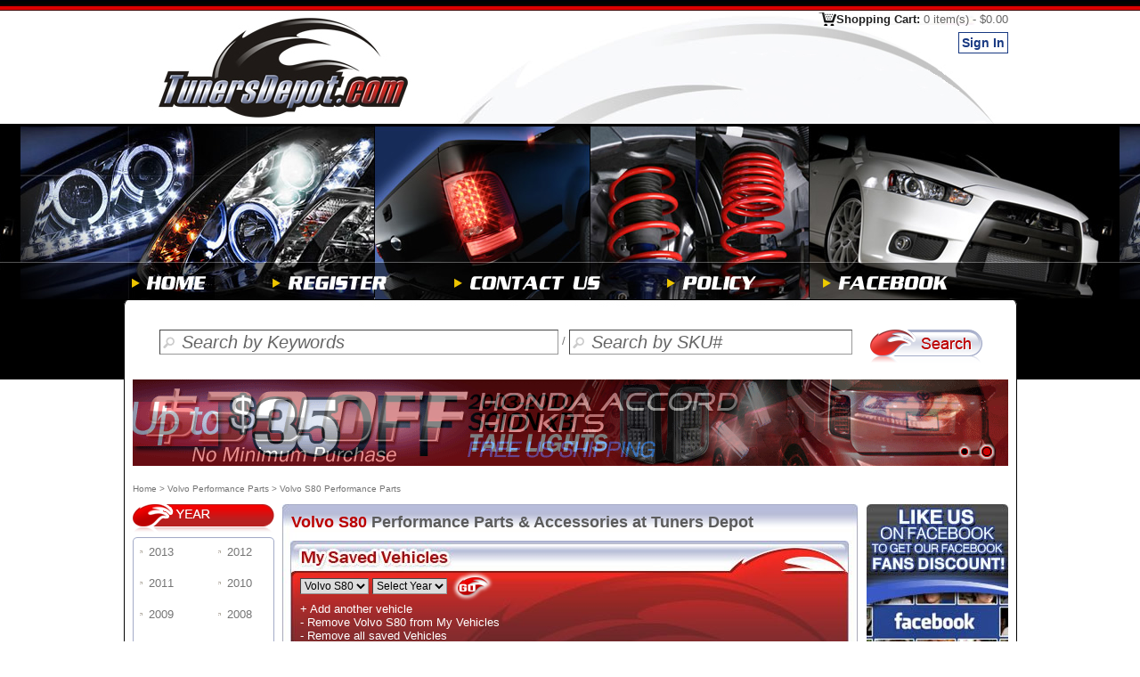

--- FILE ---
content_type: text/html;charset=utf-8
request_url: https://www.tunersdepot.com/volvo-s80-performance-parts-accessories/
body_size: 11304
content:



        			


 

<!DOCTYPE html PUBLIC "-//W3C//DTD XHTML 1.0 Transitional//EN" "http://www.w3.org/TR/xhtml1/DTD/xhtml1-transitional.dtd">
<html xmlns="http://www.w3.org/1999/xhtml" xmlns:fb="http://ogp.me/ns/fb#" lang="en">
<head>
<title>Volvo S80 Performance Parts &amp; Accessories</title>

<meta  name="description" content="The Best Quality for Volvo S80 Performance Parts and Accessories at TunersDepot.com - Modify or Customize with our aftermarket Volvo S80 Parts Today!" />
<meta name="keywords" content="Volvo S80 parts, Volvo S80 accessories, Volvo S80 performance parts, Volvo S80 aftermarket parts, Volvo S80 custom parts" />

<!-- 
<meta property="og:title" content=" Volvo S80 Performance Parts &amp; Accessories"/>
<meta property="og:type" content="product"/>
<meta property="og:url" content="http://www.tunersdepot.com/Volvo/S80/autoparts.html"/>
<meta property="og:image" content="http://www.tunersdepot.com/Picture/Layout2/facebooklogo.jpg"/>
<meta property="fb:admins" content="100002151166488"/>-->
<!-- mobile interver count to 3  -->
<meta http-equiv="Content-Type" content="text/html; charset=utf-8" />
<meta http-equiv="content-language" content="en" />
<meta name="robots" content="index,follow" />

<link rel="shortcut icon" href="/favicon2.ico" />
<link  rel="bookmark" href="/favicon2.ico" />

<style>

#leftb{width:169px;float:left;left:0;}
#mainb{width:665px;	float:left;	margin-bottom:20px;}
#rightb{float:left;width:159px;padding-right:10px;}
.bdbg8{width:1003px;background: url(/Picture/Layout2/h9.jpg) repeat-y;}
.mcell{width:1003px;margin-left: auto ; margin-right: auto ;text-align:center;font-family: Arial, sans-serif;color: #757575;font-size: 13px;}
.divcellt {float:left;}
.clearl{clear:left;}
.clears{clear:both;height:0px;}
.footmenu{width:980px;border-top: #cc2323 1px solid;padding-top:11px;padding-bottom:11px;}

a:link {text-decoration: none;	color: #757575;}
</style>

<noscript>

<link href="/SpryAssets/SpryValidationTextField.min.css" rel="stylesheet" type="text/css"/>
<link href="/nivo-slider/slideshow.min.css" rel="stylesheet" type="text/css"/>
<link media="screen" rel="stylesheet" href="/colorbox/colorbox.min.css"/>

<link href="/my.min.css?v=20220106" rel="stylesheet" type="text/css"/>

<link href="/SpryAssets/SpryValidationCheckbox.min.css" rel="stylesheet" type="text/css"/>
</noscript>


<script src="/loadcss.js"  type="text/javascript" defer></script>
<script src="/jquery-ui-1.9.1.custom/js/jquery-1.8.3.min.js"  type="text/javascript" defer></script>
<script src="/my.min.js" type="text/javascript" defer></script>
<script src="/touch.min.js" type="text/javascript" defer></script>
<script src="/control.js" type="text/javascript" defer></script>
<script src="/nivo-slider/jquery.nivo.slider.pack.js" type="text/javascript" defer></script>
<script src="/colorbox/jquery.colorbox.min.js" type="text/javascript" defer></script>

<script src="/jquery-ui-1.8.6.custom.min.js" type="text/javascript" defer></script>


<link rel="image_src" href="/Picture/Layout2/facebooklogo.jpg"/>
<link href="https://www.facebook.com/Tuners.Depot.Inc" rel="publisher"/>
<link href="https://plus.google.com/107416103648039073696" rel="publisher"/>

<script type="text/javascript">
var screen_w=window.innerWidth;
if(screen_w>480)
	screen_w=480;
</script>
<script >
var css_2=window.setInterval(function(){
	if(typeof(TDU)!='undefined' && typeof($)!='undefined'){
		window.clearInterval(css_2);
		
		TDU.loadCSS("/my.css?v=20210101a");
		$.ajax({
			 type: 'GET',
			 url: '/Html/facebook.html',
		//	 timeout: 10, //important exinfo load time maybe long
			 dataType: "html",
			 success: function(html){
			$('.fcontent').html(html);
		  	}
				 			 
		});
		
		
		TDU.loadCSS("/SpryAssets/SpryValidationTextField.min.css");
		TDU.loadCSS("/SpryAssets/SpryValidationCheckBox.min.css");
		TDU.loadCSS("/nivo-slider/slideshow.min.css?v=20170927");
		TDU.loadCSS("/colorbox/colorbox.min.css?v=170719");		
	}},200);
function getCookie(name)
{
    var arr,reg=new RegExp("(^| )"+name+"=([^;]*)(;|$)"); //æ­£åå¹é
    if(arr=document.cookie.match(reg)){
      return unescape(arr[2]);
    }
    else{
     return null;
    }
} 

document.cookie = "ref=" + encodeURIComponent(document.location.href) + ";path=/;secure";


document.cookie = "curref=" + encodeURIComponent(document.location.href) + ";path=/;secure";

</script>

<!-- fitmycar -->
</head>
<body>

<!-- nav head -->






<div id="bdbg1"></div>
<div class="mcell">
<div class="divcellt"><a href="/" title="The Best Auto Parts Search and Shopping Site on the Web with Projector Headlights, Altezza Tail Lights, HID Kit, Lowering Springs and Everything Free US Shipping.">
    <img src="/Picture/Layout2/logo.jpg?v=2021" width="334" height="127"  alt="The Best Auto Parts Search and Shopping Site on the Web with Projector Headlights, Altezza Tail Lights, HID Kit, Lowering Springs and Everything Free US Shipping." /></a></div>
<div class="divcellt"><img src="/Picture/Layout2/h2.jpg?v=2021" width="317" height="127"  alt=" " /></div>
<div class="divcellt topcheckout"><a href="/Jsp/sslcontent/myshopcart.jsp" title="Shopping Cart">Shopping Cart: <span id="topcart">0 item(s) - $0.00</span></a>
<div>

  <a href="/Jsp/sslcontent/login.jsp"><span class="divbutton5">Sign In</span></a>

  
  </div>
</div>
<div class="clearl"></div>
</div>
<div id="bdbg22">
<div class="snow">
<div class="snow3">
  <div class="" align="center">
<div id="bdbg2" ><!-- <div class="snow2"><div class="sd"></div></div> --></div>
<div id="bdbg3"></div>
<div id="bdbg4" style="background-color: #000">

<a href="/" title="Home Page"><img src="/Picture/Layout2/menu/home2.png?v=2021"   alt="Home"  /></a>
<a href="/Jsp/sslcontent/register.jsp" title="Register"><img src="/Picture/Layout2/menu/register2.png?v=2021"   alt="Register" /></a>
<a href="/Jsp/content/contact.jsp" title="Contact us"><img src="/Picture/Layout2/menu/contact2.png?v=2021"   alt="Contact US" /></a>
<a href="/Jsp/content/policy.jsp" title="Policy"><img src="/Picture/Layout2/menu/police2.png?v=2021"   alt="Policy" /></a>
<a href="https://www.facebook.com/Tuners.Depot.Inc" target="_blank" title="TunersDepot Facebook"><img src="/Picture/Layout2/menu/facebook2.png?v=2021"   alt="TunersDepot Facebook" /></a>
<!-- <a href="http://blog.tunersdepot.com/" title="Auto Performance Parts Blog" rel="nofollow"><img src="/Picture/Layout2/menu/blog2.png"   alt="Auto Performance Parts Blog" /></a>-->
</div>
  </div> 

<!--
<map name="Maph" id="Maph">
  <area shape="rect" coords="233,1,316,20" href="/Jsp/checkout/billingshipping.jsp" title="Check Out" alt="Check Out" />
  <area shape="rect" coords="147,2,223,28" href="/Jsp/sslcontent/myshopcart.jsp" title="View Cart" alt="View Cart" />
<area shape="rect" coords="16,2,131,29" onmouseover="this.style.color='#ff0000';" href="/Jsp/content/mywishlist.jsp" title="View My Wish List" alt="View My Wish List" />
</map>-->
<!-- end nav head -->

<div id="bdbgblack">
<div id="bdbg5" class="mcell"></div>

<div id="bdbg6" class="mcell" >
	
 <form id="fs" name="fs" method="get" style="margin: 0px; padding: 0px" action="/Jsp/content/Search.jsp" >
<!-- <div class="searchl"></div>-->
<div class="searchr">
  <input name="q"  id="q" type="text" value="Search by Keywords"  style="width:420px"   class="button-search" title="Search by Keywords" autocomplete="off" maxlength="200" tabindex="1" />
  / 
  <input name="p" id="p" type="text" value="Search by SKU#" style="width:290px"    class="button-search" title="Search by SKU#" maxlength="100" tabindex="2" />

<input name="sub" type="image" src="/Picture/Layout2/Search.jpg?v=2021"  title="Search" tabindex="3" />
  </div>
 </form> 

 <div class="clearl"></div>   
 <div id="keywordtips">
<table><tr><td id="result"></td></tr></table>
</div>
</div>

<div id="bdbggray"><div class="mcell"><div id="bdbg7" align="center"><div class="bdline" ></div></div></div></div>
</div>
</div>
</div>
</div>
<!-- end head -->


 <div class="bdbg8 mcell">
	<div class="slideshow"  style="padding-left:10px">
  	<div id="slideshow" class="nivoSlider" style="width: 983px;height:97px;">
  	
  	
	<!-- example
For multiple items, loop <a> tag.
<a href="https://www.tunersdepot.com/chevrolet-silverado-tail-lights-led-style/" >
  <img src="/Picture/coupon/banner/13_11_6_1_s.gif" alt="" />
</a> 
<a href="https://www.tunersdepot.com/chevrolet-silverado-head-lights-assembly/">
   <img src="/Picture/coupon/banner/13_11_6_2_s.gif" alt="" />
</a>
<a href="https://www.tunersdepot.com/chevrolet-silverado-hid-kits/">
   <img src="/Picture/coupon/banner/13_11_6_5_s.gif" alt="" />
</a>  
end example -->
<a href="https://www.tunersdepot.com/honda-accord-hid-kits/" title="Honda accord hid kits $30 OFFe" >
  <img src="/Picture/coupon/banner/15_12_29_3_s.gif" alt="Honda accord hid kits On Sale" />
</a>
<a href="https://www.tunersdepot.com/scion-xb-tail-lights-led-style/" title="Scion xB Tail Lights On Sale" >
  <img src="/Picture/coupon/banner/15_1_5_2_s.gif" alt="Scion xB Tail Lights Sale" />
</a>

	  </div>
	</div>
	</div>
 
<script type="text/javascript">
<!--
var qvalue="Search by Keywords", pvalue="Search by SKU#";
//if(document.getElementById("q").value=='Search by Keywords')
//	document.getElementById("q").focus();
//document.getElementById("q").className='button-search2';
//-->
</script>
  
 <div class="bdbg8 mcell" >
 
<div class="navdiv"><a href="https://www.tunersdepot.com/" >Home</a> &gt; <span itemscope itemtype="http://data-vocabulary.org/Breadcrumb"><a href="https://www.tunersdepot.com/volvo-performance-parts-accessories/" itemprop="url"><span itemprop="title">Volvo Performance Parts</span></a></span> &gt; Volvo S80 Performance Parts</a></div>
<div id="leftb"><div id="mt" align="left">
<!--mk -->

<!-- end mk-->
<!-- categorynav-->
 
 

<!-- Brand -->

<!-- end brand -->
<!-- start year  -->

<img src="/Picture/Layout2/year.png" width="159" height="32" alt=""/>
<div style="height:5px;"></div>

<div class="box1t"></div><div class="box1m">
<ul class="ul-year">
<li class="arrow3"><a href="/2013-volvo-s80-performance-parts-accessories/" title="2013 Volvo S80  Parts &amp; Accessories" >2013</a></li><span style='padding-left:50px'></span><li class="arrow3"><a href="/2012-volvo-s80-performance-parts-accessories/" title="2012 Volvo S80  Parts &amp; Accessories" >2012</a></li><br />
<li class="arrow3"><a href="/2011-volvo-s80-performance-parts-accessories/" title="2011 Volvo S80  Parts &amp; Accessories" >2011</a></li><span style='padding-left:50px'></span><li class="arrow3"><a href="/2010-volvo-s80-performance-parts-accessories/" title="2010 Volvo S80  Parts &amp; Accessories" >2010</a></li><br />
<li class="arrow3"><a href="/2009-volvo-s80-performance-parts-accessories/" title="2009 Volvo S80  Parts &amp; Accessories" >2009</a></li><span style='padding-left:50px'></span><li class="arrow3"><a href="/2008-volvo-s80-performance-parts-accessories/" title="2008 Volvo S80  Parts &amp; Accessories" >2008</a></li><br />
<li class="arrow3"><a href="/2007-volvo-s80-performance-parts-accessories/" title="2007 Volvo S80  Parts &amp; Accessories" >2007</a></li><span style='padding-left:50px'></span><li class="arrow3"><a href="/2006-volvo-s80-performance-parts-accessories/" title="2006 Volvo S80  Parts &amp; Accessories" >2006</a></li><br />
<li class="arrow3"><a href="/2005-volvo-s80-performance-parts-accessories/" title="2005 Volvo S80  Parts &amp; Accessories" >2005</a></li><span style='padding-left:50px'></span><li class="arrow3"><a href="/2004-volvo-s80-performance-parts-accessories/" title="2004 Volvo S80  Parts &amp; Accessories" >2004</a></li><br />
<li class="arrow3"><a href="/2003-volvo-s80-performance-parts-accessories/" title="2003 Volvo S80  Parts &amp; Accessories" >2003</a></li><span style='padding-left:50px'></span><li class="arrow3"><a href="/2002-volvo-s80-performance-parts-accessories/" title="2002 Volvo S80  Parts &amp; Accessories" >2002</a></li><br />
<li class="arrow3"><a href="/2001-volvo-s80-performance-parts-accessories/" title="2001 Volvo S80  Parts &amp; Accessories" >2001</a></li><span style='padding-left:50px'></span><li class="arrow3"><a href="/2000-volvo-s80-performance-parts-accessories/" title="2000 Volvo S80  Parts &amp; Accessories" >2000</a></li><br />
<li class="arrow3"><a href="/1999-volvo-s80-performance-parts-accessories/" title="1999 Volvo S80  Parts &amp; Accessories" >1999</a></li><span style='padding-left:50px'></span>
</ul>
<br /></div>
<div class="box1b"></div><br /><br />

<!-- end year -->


<!-- end nav -->

 <br />
<br />
 
<!-- end categorynav-->

<!-- department -->

<!-- end universal-->

<img src="/Picture/Layout2/bybrand.png?v=20201225" width="159" height="37" alt="Shop by brand"/><br />
<div style=" width:156px;border-bottom:#CCC 1px solid;">
<select size="1" style="width:156px; background-color:#F2F2F2" onchange="if(this.value!='') document.location.href=this.value;">
<option value="">Select Brand</option>
<option value="https://www.tunersdepot.com/act/">ACT</option>
<option value="https://www.tunersdepot.com/aem/">AEM</option>
<option value="https://www.tunersdepot.com/apexi/">APEXi</option>
<option value="https://www.tunersdepot.com/apr/">APR</option>
<option value="https://www.tunersdepot.com/aug/">AUG</option>
<option value="https://www.tunersdepot.com/auto-meter/">Auto Meter</option>
<option value="https://www.tunersdepot.com/broadway/">Broadway</option>
<option value="https://www.tunersdepot.com/dc-sports/">DC Sports</option>
<option value="https://www.tunersdepot.com/eibach/">Eibach</option>
<option value="https://www.tunersdepot.com/eikosha/">Eikosha</option>
<option value="https://www.tunersdepot.com/energy-suspension/">Energy Suspension</option>
<option value="https://www.tunersdepot.com/greddy/">Greddy</option>
<option value="https://www.tunersdepot.com/h-r/">H&amp;R</option>
<option value="https://www.tunersdepot.com/hawk/">HAWK</option>
<option value="https://www.tunersdepot.com/injen/">Injen</option>
<option value="https://www.tunersdepot.com/innovative-mounts/">Innovative Mounts</option>
<option value="https://www.tunersdepot.com/k-n/">K&amp;N</option>
<option value="https://www.tunersdepot.com/koni/">KONI</option>
<option value="https://www.tunersdepot.com/ks-lighting/">KS Lighting</option>
<option value="https://www.tunersdepot.com/kyb/">KYB</option>
<option value="https://www.tunersdepot.com/lanes/">Lanes</option>
<option value="https://www.tunersdepot.com/magnecor/">Magnecor</option>
<option value="https://www.tunersdepot.com/mizu/">Mizu</option>
<option value="https://www.tunersdepot.com/mtk/">MTK</option>
<option value="https://www.tunersdepot.com/nokya/">NOKYA</option>
<option value="https://www.tunersdepot.com/nrg/">NRG</option>
<option value="https://www.tunersdepot.com/piaa/">PIAA</option>
<option value="https://www.tunersdepot.com/polarg/">Polarg</option>
<option value="https://www.tunersdepot.com/skunk-2/">Skunk 2</option>
<option value="https://www.tunersdepot.com/sonar-lighting/">Sonar Lighting</option>
<option value="https://www.tunersdepot.com/sparco/">Sparco</option>
<option value="https://www.tunersdepot.com/spec-d/">SPEC-D</option>
<option value="https://www.tunersdepot.com/spyder/">Spyder</option>
<option value="https://www.tunersdepot.com/tein/">Tein</option>
<option value="https://www.tunersdepot.com/tokico/">Tokico</option>
<option value="https://www.tunersdepot.com/top-fuel/">Top Fuel</option>
<option value="https://www.tunersdepot.com/tunersdepot/">Tunersdepot</option>
<option value="https://www.tunersdepot.com/vans/">Vans</option>
<option value="https://www.tunersdepot.com/winjet/">WINJET</option>
<option value="https://www.tunersdepot.com/x3-products/">X3 Products</option>
<option value="https://www.tunersdepot.com/yac/">YAC</option>
</select><br />
<div style="padding-top:3px"><a href="/shop-by-brand/">View All Brands</a></div>
</div><br />
<!--//sc-->


<a href="https://www.tunersdepot.com/rss.xml" title="Tunersdepot.com RSS Subscribe" target="_blank">
<img src="/Picture/Layout/rss.jpg" alt="Tunersdepot.com RSS Subscribe" /><br/>
RSS Subscribe
</a>
<br />


<script type="text/javascript">
<!--
var idt_advance=window.setInterval(function(){
	if(typeof($)!='undefined'){
		window.clearInterval(idt_advance);
if($.trim($('#mknav').html()).length==0)
$.get('/mk.html',function(data){$('#mknav').html(data);});
if($('#navbycg').length>0 && $('#navbycg').html().length==0 && navcg!=null)
	$('#navbycg').html(navcg);
}
},280);
//-->
</script>


</div></div>
<div id="mainb">


<div  align="center">

  <!--Start vehicles form-->  
<div class="starthere1"  align="left" >
<h1 ><span> Volvo S80</span> Performance Parts &amp; Accessories at Tuners Depot</h1>
</div>
<div class="starthere2" align="left" >
<form id="savedform" method="post" onsubmit="document.location.href=setAction(this); return false;"  action="">
 <div class="fitforml" style="">
 <select name="myvehicle" onchange="hideyear()">
<option value='0mysp1Volvomysp1S80'>Volvo S80</option>

</select> 

	<span id="syear"><select name="year">
    <option value="0">Select Year</option>
    <option value='2013'>2013</option>
<option value='2012'>2012</option>
<option value='2011'>2011</option>
<option value='2010'>2010</option>
<option value='2009'>2009</option>
<option value='2008'>2008</option>
<option value='2007'>2007</option>
<option value='2006'>2006</option>
<option value='2005'>2005</option>
<option value='2004'>2004</option>
<option value='2003'>2003</option>
<option value='2002'>2002</option>
<option value='2001'>2001</option>
<option value='2000'>2000</option>
<option value='1999'>1999</option>
    
    </select></span>  
	
<input type="image" src="/Picture/Layout2/go.png" name="fit"  align="middle" value="Go" />
<br/>


  
  <a href="#" onclick="$('html,body').scrollTop(100);$.colorbox({inline:true, href:'#addothermvc', title:'Add Another Vehicle', height: '250px'})">+ Add another vehicle</a>
  
      <br /><span>
      <a href="/Jsp/content/addMyvehicles.jsp?yyv=0&amp;mkv=Volvo&amp;mdv=S80&amp;act=remove"> - Remove  Volvo S80 from My Vehicles</a></span>
      
<br />

            <a href="/Jsp/content/addMyvehicles.jsp?yyv=0&amp;mkv=Volvo&amp;mdv=S80&amp;act=removeall">- Remove all saved   Vehicles</a>
</div>
<div class="clears"></div>
  </form>  

    </div>
    <br />


  <div style="display:none">  
      <div  id="addothermvc" class="starthere"  style="margin-top:50px" >
        <form id="fitmycar"  name="fitmycar" method="post"  onsubmit="document.location.href='/'+this.mkv.value.replace(' ','+')+'/'+this.mdv.value.replace(' ','+')+(this.yyv.value==''?'':'/'+this.yyv.value)+'/autoparts.html'; return false;" action="/Jsp/content/addMyvehicles.jsp" >
          <select class="advanceSelect" name="mkv"  onchange="setAllModel2();">
            <option value="">--Make--</option>
          </select>
          <select class="advanceSelect"  name="mdv" disabled="disabled" onchange="setAllYear2();">
            <option value="">--Model--</option>
          </select>
          <select class="advanceSelect"  name="yyv" disabled="disabled"  onchange="$('#fit2').attr('src','/Picture/Layout2/go2.png');$('#fit2').attr('disabled', false);" >
            <option value="">--Year--</option>
          </select>
          <input id="fit2" name="fit" type="image" value="" src="/Picture/Layout2/go2_d.png"  disabled="disabled" align="middle"   title="GO"/>
        </form>
        <br />
      </div>
     </div>
  <!--End vehicles form-->
  
 
  <br /><br />
  		
  <div class="ratingt0"></div>
  <div class="ratingm0"><div class="fittitle"><img src="/Picture/Layout2/fitarrow.jpg" width="37" height="24" alt="" />View items designed specifically for your <strong> Volvo S80</strong></div></div>
  <div class="ratingt"></div>
  <div class="ratingm3">		

      <div class="ratingt2"><h2>Accessories<span class="red122"> - Volvo S80</span></h2></div>
      <div class="ratingm2">
      <div class="ratingm22">     
 
<ul class="fititemlist">

        <li title=" Volvo S80 Windshield Wipers Blade">
        <div class="fitcell1"> <img src="/Picture/Products/depart/category_f/1/180.jpg" width="78" height="58"  border="0" alt=" Accessories - Windshield Wipers Blade"  /></div>
        <div class="fitcell2">           
              <a href="/volvo-s80-windshield-wipers-blade/" ><span class="theader"> Volvo S80 Windshield Wipers Blade</span></a>
              <div class="divline4">3 items<img src="/Picture/Layout2/viewdetails.png" width="117px" height="21px" align="right" alt="View Details"/></div>
         </div> 
         <div class="clearl"></div>
         </li>
        
</ul>

<ul class="fititemlist">

  <li title=" Volvo S80 Accessories - Universal Parts">
        <div class="fitcell1"><img src="/Picture/Products/depart/category_f/1/uni.jpg" width="78" height="58"  border="0" alt=" Universal" /></div>
         <div class="fitcell2">  
         <a href="/universal-accessories/" title=" Volvo S80 Accessories - Universal"><span class="theader">Universal
              </span> - 8 categories</a><br />
             <div class="divline4">30 items <img src="/Picture/Layout2/viewdetails.png" width="117px" height="21px" align="right" alt="View Details"/></div>
             </div>
              <div class="clearl"></div>
  </li>  


</ul>

      
      </div></div>
<div class="ratingb2"></div>
      
      <br />
      <!-- end 1 -->
      
      <div class="ratingt2"><h2>Air Intake<span class="red122"> - Volvo S80</span></h2></div>
      <div class="ratingm2">
      <div class="ratingm22">     
 
<ul class="fititemlist">

  <li title=" Volvo S80 Air Intake - Universal Parts">
        <div class="fitcell1"><img src="/Picture/Products/depart/category_f/2/uni.jpg" width="78" height="58"  border="0" alt=" Universal" /></div>
         <div class="fitcell2">  
         <a href="/universal-air-intake/" title=" Volvo S80 Air Intake - Universal"><span class="theader">Universal
              </span> - 4 categories</a><br />
             <div class="divline4">24 items <img src="/Picture/Layout2/viewdetails.png" width="117px" height="21px" align="right" alt="View Details"/></div>
             </div>
              <div class="clearl"></div>
  </li>  


</ul>

      
      </div></div>
<div class="ratingb2"></div>
      
      <br />
      <!-- end 1 -->
      
      <div class="ratingt2"><h2>Brake System<span class="red122"> - Volvo S80</span></h2></div>
      <div class="ratingm2">
      <div class="ratingm22">     
 0 items
      
      </div></div>
<div class="ratingb2"></div>
      
      <br />
      <!-- end 1 -->
      
      <div class="ratingt2"><h2>Exterior<span class="red122"> - Volvo S80</span></h2></div>
      <div class="ratingm2">
      <div class="ratingm22">     
 
<ul class="fititemlist">

  <li title=" Volvo S80 Exterior - Universal Parts">
        <div class="fitcell1"><img src="/Picture/Products/depart/category_f/4/uni.jpg" width="78" height="58"  border="0" alt=" Universal" /></div>
         <div class="fitcell2">  
         <a href="/universal-exterior/" title=" Volvo S80 Exterior - Universal"><span class="theader">Universal
              </span> - 4 categories</a><br />
             <div class="divline4">21 items <img src="/Picture/Layout2/viewdetails.png" width="117px" height="21px" align="right" alt="View Details"/></div>
             </div>
              <div class="clearl"></div>
  </li>  


</ul>

      
      </div></div>
<div class="ratingb2"></div>
      
      <br />
      <!-- end 1 -->
      
      <div class="ratingt2"><h2>Interior<span class="red122"> - Volvo S80</span></h2></div>
      <div class="ratingm2">
      <div class="ratingm22">     
 
<ul class="fititemlist">

  <li title=" Volvo S80 Interior - Universal Parts">
        <div class="fitcell1"><img src="/Picture/Products/depart/category_f/5/uni.jpg" width="78" height="58"  border="0" alt=" Universal" /></div>
         <div class="fitcell2">  
         <a href="/universal-interior/" title=" Volvo S80 Interior - Universal"><span class="theader">Universal
              </span> - 7 categories</a><br />
             <div class="divline4">81 items <img src="/Picture/Layout2/viewdetails.png" width="117px" height="21px" align="right" alt="View Details"/></div>
             </div>
              <div class="clearl"></div>
  </li>  


</ul>

      
      </div></div>
<div class="ratingb2"></div>
      
      <br />
      <!-- end 1 -->
      
      <div class="ratingt2"><h2>Lighting<span class="red122"> - Volvo S80</span></h2></div>
      <div class="ratingm2">
      <div class="ratingm22">     
 
<ul class="fititemlist">

        <li title=" Volvo S80 Fog Light Bulbs">
        <div class="fitcell1"> <img src="/Picture/Products/depart/category_f/6/173.jpg" width="78" height="58"  border="0" alt=" Lighting - Fog Light Bulbs"  /></div>
        <div class="fitcell2">           
              <a href="/volvo-s80-fog-light-bulbs/" ><span class="theader"> Volvo S80 Fog Light Bulbs</span></a>
              <div class="divline4">18 items<img src="/Picture/Layout2/viewdetails.png" width="117px" height="21px" align="right" alt="View Details"/></div>
         </div> 
         <div class="clearl"></div>
         </li>
        
        <li title=" Volvo S80 Harnesses">
        <div class="fitcell1"> <img src="/Picture/Products/depart/category_f/6/152.jpg" width="78" height="58"  border="0" alt=" Lighting - Harnesses"  /></div>
        <div class="fitcell2">           
              <a href="/volvo-s80-harnesses/" ><span class="theader"> Volvo S80 Harnesses</span></a>
              <div class="divline4">12 items<img src="/Picture/Layout2/viewdetails.png" width="117px" height="21px" align="right" alt="View Details"/></div>
         </div> 
         <div class="clearl"></div>
         </li>
        
        <li title=" Volvo S80 Headlight Bulbs">
        <div class="fitcell1"> <img src="/Picture/Products/depart/category_f/6/99.jpg" width="78" height="58"  border="0" alt=" Lighting - Headlight Bulbs"  /></div>
        <div class="fitcell2">           
              <a href="/volvo-s80-headlight-bulbs/" ><span class="theader"> Volvo S80 Headlight Bulbs</span></a>
              <div class="divline4">41 items<img src="/Picture/Layout2/viewdetails.png" width="117px" height="21px" align="right" alt="View Details"/></div>
         </div> 
         <div class="clearl"></div>
         </li>
        
        <li title=" Volvo S80 HID Kits">
        <div class="fitcell1"> <img src="/Picture/Products/depart/category_f/6/100.jpg" width="78" height="58"  border="0" alt=" Lighting - HID Kits"  /></div>
        <div class="fitcell2">           
              <a href="/volvo-s80-hid-kits/" ><span class="theader"> Volvo S80 HID Kits</span></a>
              <div class="divline4">66 items<img src="/Picture/Layout2/viewdetails.png" width="117px" height="21px" align="right" alt="View Details"/></div>
         </div> 
         <div class="clearl"></div>
         </li>
        
        <li title=" Volvo S80 Miniature Color Bulbs">
        <div class="fitcell1"> <img src="/Picture/Products/depart/category_f/6/21.jpg" width="78" height="58"  border="0" alt=" Lighting - Miniature Color Bulbs"  /></div>
        <div class="fitcell2">           
              <a href="/volvo-s80-miniature-color-bulbs/" ><span class="theader"> Volvo S80 Miniature Color Bulbs</span></a>
              <div class="divline4">34 items<img src="/Picture/Layout2/viewdetails.png" width="117px" height="21px" align="right" alt="View Details"/></div>
         </div> 
         <div class="clearl"></div>
         </li>
        
</ul>

<ul class="fititemlist">

  <li title=" Volvo S80 Lighting - Universal Parts">
        <div class="fitcell1"><img src="/Picture/Products/depart/category_f/6/uni.jpg" width="78" height="58"  border="0" alt=" Universal" /></div>
         <div class="fitcell2">  
         <a href="/universal-lighting/" title=" Volvo S80 Lighting - Universal"><span class="theader">Universal
              </span> - 12 categories</a><br />
             <div class="divline4">721 items <img src="/Picture/Layout2/viewdetails.png" width="117px" height="21px" align="right" alt="View Details"/></div>
             </div>
              <div class="clearl"></div>
  </li>  


</ul>

      
      </div></div>
<div class="ratingb2"></div>
      
      <br />
      <!-- end 1 -->
      
      <div class="ratingt2"><h2>Performance<span class="red122"> - Volvo S80</span></h2></div>
      <div class="ratingm2">
      <div class="ratingm22">     
 
<ul class="fititemlist">

  <li title=" Volvo S80 Performance - Universal Parts">
        <div class="fitcell1"><img src="/Picture/Products/depart/category_f/7/uni.jpg" width="78" height="58"  border="0" alt=" Universal" /></div>
         <div class="fitcell2">  
         <a href="/universal-performance/" title=" Volvo S80 Performance - Universal"><span class="theader">Universal
              </span> - 7 categories</a><br />
             <div class="divline4">33 items <img src="/Picture/Layout2/viewdetails.png" width="117px" height="21px" align="right" alt="View Details"/></div>
             </div>
              <div class="clearl"></div>
  </li>  


</ul>

      
      </div></div>
<div class="ratingb2"></div>
      
      <br />
      <!-- end 1 -->
      
      <div class="ratingt2"><h2>Suspension<span class="red122"> - Volvo S80</span></h2></div>
      <div class="ratingm2">
      <div class="ratingm22">     
 
<ul class="fititemlist">

        <li title=" Volvo S80 Lowering Springs">
        <div class="fitcell1"> <img src="/Picture/Products/depart/category_f/8/135.jpg" width="78" height="58"  border="0" alt=" Suspension - Lowering Springs"  /></div>
        <div class="fitcell2">           
              <a href="/volvo-s80-lowering-springs/" ><span class="theader"> Volvo S80 Lowering Springs</span></a>
              <div class="divline4">3 items<img src="/Picture/Layout2/viewdetails.png" width="117px" height="21px" align="right" alt="View Details"/></div>
         </div> 
         <div class="clearl"></div>
         </li>
        
        <li title=" Volvo S80 Shocks | Struts">
        <div class="fitcell1"> <img src="/Picture/Products/depart/category_f/8/134.jpg" width="78" height="58"  border="0" alt=" Suspension - Shocks | Struts"  /></div>
        <div class="fitcell2">           
              <a href="/volvo-s80-shocks-struts/" ><span class="theader"> Volvo S80 Shocks | Struts</span></a>
              <div class="divline4">2 items<img src="/Picture/Layout2/viewdetails.png" width="117px" height="21px" align="right" alt="View Details"/></div>
         </div> 
         <div class="clearl"></div>
         </li>
        
</ul>

<ul class="fititemlist">

  <li title=" Volvo S80 Suspension - Universal Parts">
        <div class="fitcell1"><img src="/Picture/Products/depart/category_f/8/uni.jpg" width="78" height="58"  border="0" alt=" Universal" /></div>
         <div class="fitcell2">  
         <a href="/universal-suspension/" title=" Volvo S80 Suspension - Universal"><span class="theader">Universal
              </span> - 1 categories</a><br />
             <div class="divline4">2 items <img src="/Picture/Layout2/viewdetails.png" width="117px" height="21px" align="right" alt="View Details"/></div>
             </div>
              <div class="clearl"></div>
  </li>  


</ul>

      
      </div></div>
<div class="ratingb2"></div>
      
      <br />
      <!-- end 1 -->
      
      <div class="ratingt2"><h2>Wheels<span class="red122"> - Volvo S80</span></h2></div>
      <div class="ratingm2">
      <div class="ratingm22">     
 
<ul class="fititemlist">

  <li title=" Volvo S80 Wheels - Universal Parts">
        <div class="fitcell1"><img src="/Picture/Products/depart/category_f/9/uni.jpg" width="78" height="58"  border="0" alt=" Universal" /></div>
         <div class="fitcell2">  
         <a href="/universal-wheels/" title=" Volvo S80 Wheels - Universal"><span class="theader">Universal
              </span> - 2 categories</a><br />
             <div class="divline4">1452 items <img src="/Picture/Layout2/viewdetails.png" width="117px" height="21px" align="right" alt="View Details"/></div>
             </div>
              <div class="clearl"></div>
  </li>  


</ul>

      
      </div></div>
<div class="ratingb2"></div>
      
      <br />
      <!-- end 1 -->
         
    <!-- left end-->
 
  
	<!-- 
		<div class="ratingt2"><h2>Select Year of Your Volvo S80</h2></div>
	      <div class="ratingm2">
	      <div class="ratingm22">   
	<ul>
	
	</ul>
	 </div></div>
<div class="ratingb2"></div>-->
	
  </div>
<div class="ratingb"></div>	


</div>

<script type="text/javascript">
var idt_fitcar=window.setInterval(function(){
	if(typeof($)!='undefined'){
		window.clearInterval(idt_fitcar);
$('.fititemlist li').live('click',function(){
	//alert($(this).find('a').attr('href'));
	location.href=$(this).find('a').attr('href');
});
$('.fititemlist li').live('mouseover',function(){
	$(this).css({border:'solid 1px #DDD', cursor: 'pointer'});
});
$('.fititemlist li').live('mouseout',function(){
	$(this).css('border','0');
});



}},350);


</script>

</div>

<div id="rightb">


<div align="left">
<div id="facebook">
<div id="fb-root"></div>
<div class="fcontent">

</div>
</div>
  <br />
    <a href="/Jsp/content/policy.jsp#lowprice" target="_blank" title="90 Day Low Price Guarantee."><img  src="/Picture/Layout2/lowestprice.jpg" width="159" height="318" alt="90 Days Low Price Guarantee" /></a>
    <br /><br />
  
  <!-- advance -->

<img src="/Picture/Layout2/advance.jpg?v=20201225" width="159" height="37" alt="Advanced Search" />
<div class="box1t"></div>
<div class="box1m">
  <div id="lt" style="width:160px;"  >
    <form id="advance"  name="advance" onsubmit=" return vvc(this);" action="/Jsp/content/Search.jsp" method="get">
      <div class="advanceDiv">
        <select class="advanceSelect" name="mk"  onchange="setAllModel();" title="Make">
          <option value="">--Make--</option>
        </select>
      </div>
      <div class="advanceDiv">
        <select class="advanceSelect" name="md" disabled="disabled" onchange="setAllYear();" title="Model">
          <option value="">--Model--</option>
        </select>
      </div>
      <div class="advanceDiv">
        <select class="advanceSelect" name="yy" title="Year" >
          <option value="">--Year--</option>
        </select>
      </div>
      <div class="advanceDiv">
        <div id="Layer2" >
          <select class="advanceSelect" name="bd" onclick="dd(this)" title="Brand" >
            <option value="" >--Brand--</option>
            <option value='ACT'>ACT</option><option value='AEM'>AEM</option><option value='APEXi'>APEXi</option><option value='APR'>APR</option><option value='AUG'>AUG</option><option value='Aero'>Aero</option><option value='Airaid'>Airaid</option><option value='Armordillo USA'>Armordillo USA</option><option value='Auto Meter'>Auto Meter</option><option value='Bilstein'>Bilstein</option><option value='Blackworks'>Blackworks</option><option value='Blox'>Blox</option><option value='Broadway'>Broadway</option><option value='Brownline'>Brownline</option><option value='CPT Check Point Tuning'>CPT Check Point Tuning</option><option value='CTEK'>CTEK</option><option value='D1 Spec'>D1 Spec</option><option value='DC Sports'>DC Sports</option><option value='DEI'>DEI</option><option value='Defi'>Defi</option><option value='Eibach'>Eibach</option><option value='Eikosha'>Eikosha</option><option value='Energy Suspension'>Energy Suspension</option><option value='Fujita'>Fujita</option><option value='Greddy'>Greddy</option><option value='H&amp;R'>H&amp;R</option><option value='HAWK'>HAWK</option><option value='Husky Liners'>Husky Liners</option><option value='Injen'>Injen</option><option value='Innovative Mounts'>Innovative Mounts</option><option value='Invidia'>Invidia</option><option value='JNC Wheels'>JNC Wheels</option><option value='K&amp;N'>K&amp;N</option><option value='KONI'>KONI</option><option value='KS Lighting'>KS Lighting</option><option value='KYB'>KYB</option><option value='Lanes'>Lanes</option><option value='Lazer Star'>Lazer Star</option><option value='MOMO'>MOMO</option><option value='MST Wheels'>MST Wheels</option><option value='MTK'>MTK</option><option value='Magnecor'>Magnecor</option><option value='Megan Racing'>Megan Racing</option><option value='Mizu'>Mizu</option><option value='NOKYA'>NOKYA</option><option value='NRG'>NRG</option><option value='Official GM Licensed'>Official GM Licensed</option><option value='Option Lab Wheels'>Option Lab Wheels</option><option value='PIAA'>PIAA</option><option value='Polarg'>Polarg</option><option value='Rebel Racing Wheels'>Rebel Racing Wheels</option><option value='SPEC-D'>SPEC-D</option><option value='ST Suspensions'>ST Suspensions</option><option value='Seiwa'>Seiwa</option><option value='Skunk 2'>Skunk 2</option><option value='Sonar Lighting'>Sonar Lighting</option><option value='Sparco'>Sparco</option><option value='Spyder'>Spyder</option><option value='Stillen'>Stillen</option><option value='Stoptech'>Stoptech</option><option value='Tanabe'>Tanabe</option><option value='Tein'>Tein</option><option value='Tokico'>Tokico</option><option value='Top Fuel'>Top Fuel</option><option value='TruHart'>TruHart</option><option value='Tunersdepot'>Tunersdepot</option><option value='VIS Racing'>VIS Racing</option><option value='Vans'>Vans</option><option value='WINJET'>WINJET</option><option value='Weapon-R'>Weapon-R</option><option value='X3 Products'>X3 Products</option><option value='YAC'>YAC</option><option value='aFe'>aFe</option>

          </select>
        </div>
      </div>
      <div class="advanceDiv">
        <select class="advanceSelect" name="dt" onchange="setAllcategory();" title="Department" >
          <option  value="" >--Department--</option>
        </select>
      </div>
      <div class="advanceDiv" id="cgd"  >
        <div id="Layer1" >
          <select name="cg"  class="advanceSelect"  onclick="dd2(this); "   title="Category"    >
            <option value="">--Category--</option>
          </select>
        </div>
      </div>
      <div class="advanceDiv">
        <input name="ad" type="submit"  value="Go" title="Advance Search" />
      </div>
    </form>
  </div>
  </div>
  <div class="box1b"></div>
  <br />
  
  <!-- end advance -->
  <!--cart-->
   
  <div class="cart" onclick="document.location.href='/Jsp/sslcontent/myshopcart.jsp'" title="View Cart">
    <div style="padding-top:42px;">
      <span class="msgRed">QTY: 0</span>
    </div>
    <div style="padding-top:6px;">
      <span  class="msgRed">Amount: $0.00</span>
    </div>
  </div>
  <br />
  <!-- 
  <div><a href="/Jsp/content/mywishlist.jsp?alt=View My Wish List&amp;ourl=/seourl.jspmysp1yyvmysp20mysp3fnmysp2fitmycarmysp3mkvmysp2Volvomysp3mdvmysp2S80mysp3turimysp2fitmycar.jsp" rel="nofollow"><img src="/Picture/Layout2/viewwish.jpg" width="159" height="37" border="0" alt="View My Wish List" title="View My Wish List"/></a></div>
  <br />-->
  <!-- <div><a href="/Jsp/sslcontent/myshopcart.jsp?alt=View Cart&amp;ourl=/seourl.jspmysp1yyvmysp20mysp3fnmysp2fitmycarmysp3mkvmysp2Volvomysp3mdvmysp2S80mysp3turimysp2fitmycar.jsp" rel="nofollow"><img src="/Picture/Layout2/viewcart.jpg" width="159" height="37" border="0" alt="View Cart" title="View Cart" /></a></div>
  <br />-->
  <div><a href="/Jsp/sslcontent/myshopcart.jsp"  title="Secure Checkout" rel="nofollow"><img src="/Picture/Layout2/checkout.jpg" width="159" height="37" border="0" alt="Secure Checkout" title="Secure Checkout" /></a></div>
  <br />
  
  <!-- end cart -->  
  <!--banner-->  	  

     	<a href="/Jsp/content/weekclear.jsp" title="Weekly Special Items"><img src="/Picture/Layout2/Weekly-Special-Items.jpg" width="159" height="261" border="0"  alt="Weekly Special Items"/></a><br />
    <br />	 
     	    
    <a href="/nokya/" title="NOKYA"><img src="/Picture/Bannerss/brand_s/45.jpg" width="159" height="64" border="0" alt="NOKYA" /></a><br />
    <br />
	    
    <a href="/piaa/" title="PIAA"><img src="/Picture/Bannerss/brand_s/25.jpg" width="159" height="64" border="0" alt="PIAA" /></a><br />
    <br />
	    
    <a href="/sonar-lighting/" title="Sonar Lighting"><img src="/Picture/Bannerss/brand_s/33.jpg" width="159" height="64" border="0" alt="Sonar Lighting" /></a><br />
    <br />

<a href="/k-n-replacement-air-filters/" title="K&amp;N Replacement Filters"><img src="/Picture/Bannerss/brand_s/K&amp;N-Replacement-Filters.jpg" width="159" height="64" border="0" alt="K&amp;N Replacement Filters" /></a><br /><br />
<a href="/cpt-check-point-tuning-cold-air-intake-system/" title="CPT Cold Air Intake System"><img src="/Picture/Products/brand/category/80/63.jpg" width="159" height="112" border="0" alt="CPT Cold Air Intake" /></a><br />
<br />
   


  <!--end baner-->


</div>



</div>

<div class="clears" ></div>


<div  align="center">


<div class="footmenu">
    <a href="/"  title="Tunersdepot.com home" >Home</a> | 
    <a href="/Jsp/sslcontent/register.jsp"  title="Welcome register" rel="nofollow">Register</a> | 
    <a href="/Jsp/content/contact.jsp"   title="Contact us" >Contact Us</a> | 
    <a href="/Jsp/content/policy.jsp" title="Privacy policy" rel="nofollow">Policy</a> | 
    <a href="/coupon-codes/" title="Coupon Codes" >Coupon Codes</a> | 
    <a href="/Jsp/content/sitemap.jsp" title="Sitemap">Sitemap</a> |  
    <a href="/reviews/" title="TunersDepot Reviews">Reviews</a> |    
    <a href="#top"  title="Return top" >Top<span  class="gotop"></span></a>
    </div>
  


<div id="footer-content" class="footmenu" >
<table width="100%" border="0" cellspacing="0" cellpadding="0">
    <tr>
      <td valign="middle" align="left" width="200px"><div class="factBlack12" >
     
      <span class="theader2">Business Hours:</span><br />Mon - Fri 9:00am - 6:00pm (PST)<br />
      <div style="height: 3px"></div>
      <span class="theader2"></span><br /><br />
      </div>
      </td>
      <td valign="top" width="100px">
      <!-- 
      <span id="verisign-footer" title="Click to Verify - This site chose VeriSign SSL for secure e-commerce and confidential communications.">
    
      <img name="seal" src="/Picture/Layout2/verisign.jpg" oncontextmenu="return false;" border="0" usemap="#sealmap_medium" alt=""> <map name="sealmap_medium" id="sealmap_medium"><area alt="Click to Verify - This site has chosen an SSL Certificate to improve Web site security" title="" href="javascript:vrsn_splash()" shape="rect" coords="0,0,115,58" tabindex="-1" style="outline:none;"><area alt="Click to Verify - This site has chosen an SSL Certificate to improve Web site security" title="" href="javascript:vrsn_splash()" shape="rect" coords="0,58,63,81" tabindex="-1" style="outline:none;"><area alt="" title="" href="javascript:symcBuySSL()" shape="rect" coords="63,58,115,81" style="outline:none;"></map>
      <br />
        </span>
        -->
        <!-- DigiCert Seal HTML -->
<!-- Place HTML on your site where the seal should appear -->
<div id="DigiCertClickID_CuvPdtfl"></div>

<!-- DigiCert Seal Code -->
<!-- Place with DigiCert Seal HTML or with other scripts -->
<script type="text/javascript">
var __dcid = __dcid || [];__dcid.push(["DigiCertClickID_CuvPdtfl", "15", "s", "black", "CuvPdtfl"]);(function(){var cid=document.createElement("script");cid.async=true;cid.src="//seal.digicert.com/seals/cascade/seal.min.js";var s = document.getElementsByTagName("script");var ls = s[(s.length - 1)];ls.parentNode.insertBefore(cid, ls.nextSibling);}());
</script>


        </td>
        <td >
 
        </td>
        <td><div style="padding: 8px 0px 0px 10px">
        <a href="https://www.paypal.com/verified/pal=tunersdepot@yahoo.com" target="_blank"> <img src="/Picture/Layout2/paypal.jpg" width="54" height="54" border="0"  alt="Official PayPal Seal" /></a></div></td>
        <td style="padding: 8px 0px 0px 10px;">
   
  
    </td>
      <td valign="middle" ><div align="right" class="Black12" > 

  <!--  <a href="https://www.la.bbb.org/Business-Report/Tuners-Depot-Inc-100100201"  title="Tuners Depot, Inc. is a BBB Accredited Business. Click for the BBB Business Review of this Auto Parts &amp; Supplies - New in Fullerton CA" target="_blank" rel="nofollow"> <img src="/Picture/Layout/bbb.gif" width="101" height="38" border="0"  alt="Tuners Depot, Inc. is a BBB Accredited Business. Click for the BBB Business Review of this Auto Parts &amp; Supplies - New in Fullerton CA" /></a>-->
   <a target="_blank" title="Tuners Depot Inc BBB Business Review" href="https://www.bbb.org/sdoc/business-reviews/auto-parts-and-supplies-new/tuners-depot-inc-in-fullerton-ca-100100201/#bbbonlineclick"><img alt="Tuners Depot Inc BBB Business Review" style="border: 0;" src="/Picture/Layout2/blue-seal-200-42-tuners-depot-inc-100100201.png" /></a>
   
	<!-- thefind -->

	<!-- thefind -->

       <img src="/Picture/Layout/footer4.jpg" width="313" height="38" alt="Payment: MasterCard,VISA,AMERICAN EXPRESS,DISCOVER,PAYPAL" /></div></td>
    </tr>
  </table>
  
</div>
<div class="copyright">Copyright &copy; 2022 Tuners Depot Inc.  All rights reserved.<br/><br/>
<div class="factBlack12" ></div>
</div>



<script language="javascript" type="text/javascript">
<!-- 
function setSelect(){
	var fl=0;

}

//slideshow
var idt_footer=window.setInterval(function(){
if(typeof(sliderFlag)!='undefined'){
	window.clearInterval(idt_footer);
if(jq1102('#slideshow').length>0 && jq1102('#slideshow .nivo-caption').length==0){
	jq1102('#slideshow').nivoSlider({
				effect:"random",
				slices:15,
				boxCols:8,
				boxRows:4,
			 	animSpeed:1000,
		        pauseTime:3000
});
}
}},450);

var idt_admk=window.setInterval(function(){
	if(typeof(uiFlag)!='undefined'){
		window.clearInterval(idt_admk);
//$(function($) {
$('#googleCheckoutLogo').css('display','inline');
$('#googleCheckoutLogo div').css('display','inline').css('padding-left','10px');
$('#googleCheckoutLogo div img').css('left','0px');

	if($( "#navigation" ).length!=0){
	$( "#navigation" ).accordion({
		heightStyle: "content",
		collapsible: true,
		icons: null,
		active: 5
		});	
	}
	
	if($('#advance').length>0){
	setAllMake();	
	setAllDepart();
	}
	setSelect();
	if($('select[name=mkv]').length>0)
	setAllMake2();

	$.ajax({
		 type: 'GET',
		 url: '/Html/extinfo.html',
	//	 timeout: 10, //important exinfo load time maybe long
		 dataType: "html",
		 success: function(html){
	    $(".exinfo").append(html);
	  	}
			 			 
	});
	



//	$('#footer-content').load('/Html/footer-content.html');
//});
if($( "#accordion" ).length!=0)
$( "#accordion" ).accordion();

document.onmousedown=disableclick;

	}},500);

//bing
(function(w,d,t,r,u){var f,n,i;w[u]=w[u]||[],f=function(){var o={ti:"5189916"};o.q=w[u],w[u]=new UET(o),w[u].push("pageLoad")},n=d.createElement(t),n.src=r,n.async=1,n.onload=n.onreadystatechange=function(){var s=this.readyState;s&&s!=="loaded"&&s!=="complete"||(f(),n.onload=n.onreadystatechange=null)},i=d.getElementsByTagName(t)[0],i.parentNode.insertBefore(n,i)})(window,document,"script","//bat.bing.com/bat.js","uetq");
//google
var _gaq = _gaq || [];
_gaq.push(['_setAccount', 'UA-9885467-1']);
_gaq.push(['_trackPageview']);

(function() {
  var ga = document.createElement('script'); ga.type = 'text/javascript'; ga.async = true;ga.defer=true;
  ga.src = ('https:' == document.location.protocol ? 'https://ssl' : 'http://www') + '.google-analytics.com/ga.js';
  var s = document.getElementsByTagName('body')[0]; s.appendChild(ga);
})();
//end google
//});
	

</script>

<!--  bing ads -->
<noscript><img src="//bat.bing.com/action/0?ti=5189916&Ver=2" height="0" width="0" style="display:none; visibility: hidden;" alt="" /></noscript>
<!-- end bing ads -->


<!--Start of Zopim Live Chat Script-->
<script type="text/javascript">
/*
window.$zopim||(function(d,s){var z=$zopim=function(c){z._.push(c)},$=z.s=
d.createElement('script'),e=d.getElementsByTagName(s)[0];z.set=function(o){z.set.
_.push(o)};z._=[];z.set._=[];$.async=true;$.setAttribute('charset','utf-8');
$.src='//cdn.zopim.com/?1c7N7FfmudbI6nz0ocBUGOeBqg8NXbDn';z.t=+new Date;$.
type='text/javascript';$.defer=true;e.appendChild($)})(document,'body');
*/
</script>
<!--End of Zopim Live Chat Script-->


</div>

</div><div><div id="btbgblack" class="mcell"></div>


</div>
</body>
</html>

        			


--- FILE ---
content_type: text/css
request_url: https://www.tunersdepot.com/SpryAssets/SpryValidationCheckBox.min.css
body_size: 151
content:
@charset "UTF-8";.checkboxMaxSelectionsMsg,.checkboxMinSelectionsMsg,.checkboxRequiredMsg{display:none}.checkboxMaxSelectionsState .checkboxMaxSelectionsMsg,.checkboxMinSelectionsState .checkboxMinSelectionsMsg,.checkboxRequiredState .checkboxRequiredMsg{display:inline;color:#C33;border:1px solid #C33}

--- FILE ---
content_type: application/javascript
request_url: https://www.tunersdepot.com/touch.min.js
body_size: 1038
content:
!function(t){t.fn.lyhucTouchPad=function(e){var n,i,r,s=t(this),a=!1,o=t("#"+s[0].id+"  ."+s[0].id+"Wrapper"),u=t("#"+s[0].id+"  ."+s[0].id+"Wrapper > div"),c=0,h=u.width(),f={X:0,Y:0},d=0,p=0,l=u.size()
o.width((l+1)*h)
var v={align:"center",pager:"#pager",showmousePoint:!0},e=t.extend(v,e)
!function(){"center"==e.align&&(c=(t(window).width()-s.width())/2,s.css("left",c),t(e.pager).css("width",c)),"right"==e.align&&s.css("right",0),n=0
for(var i=0;l>i;i++)0==i?t(e.pager+">div").before("<a href='#' class='current'> </a>"):t(e.pager+">div").before("<a href='#' class='point'> </a>")}(),clearEvent=function(){},startDrag=function(e){var i=t(this).offset()
n=i.left,r=e.pageX,t(this).stop(!0,!1).mousemove(m).css("cursor","move"),a=!0}
var m=function(s){var a=(t(this).offset(),s.pageX-r)
return i=n+a,p=0,a>0&&a>=h/6?p=1:0>a&&Math.abs(a)>=h/6&&(p=-1),e.showmousePoint&&t("#mousePoint").text("X="+f.X+" Y="+f.Y+" offset.left="+a+" direction="+p),t(this).css("left",i-c),!0},g=function(n){if(a){t(o).unbind("mousemove",m).css("cursor","auto"),1==p?d++:-1==p&&d--,1==d&&1==p&&(d=0),Math.abs(d)+1>=l&&-1==p&&(d=-l+1),t(o).animate({left:d*h},"slow")
var i=t(e.pager+" a")
t(i).attr("class",""),t(i).eq(Math.abs(d)).attr("class","current"),p=0,a=!1}}
return this.each(function(){var e=t(this)
e.bind("mousemove",function(t){f.X=t.pageX,f.Y=t.pageY}).bind("mouseup",g),t(o).bind("mousedown",startDrag).bind("click",clearEvent).bind("mouseup",g).bind("mouseout",g)})}}(jQuery),function(){function t(){return(new Date).getTime()}var e=jQuery,n="jQuery.pause",i=1,r=e.fn.animate,s={}
e.fn.animate=function(a,o,u,c){var h=e.speed(o,u,c)
return h.complete=h.old,this.each(function(){this[n]||(this[n]=i++)
var o=e.extend({},h)
r.apply(e(this),[a,e.extend({},o)]),s[this[n]]={run:!0,prop:a,opt:o,start:t(),done:0}})},e.fn.pause=function(){return this.each(function(){this[n]||(this[n]=i++)
var r=s[this[n]]
r&&r.run&&(r.done+=t()-r.start,r.done>r.opt.duration?delete s[this[n]]:(e(this).stop(),r.run=!1))})},e.fn.resume=function(){return this.each(function(){this[n]||(this[n]=i++)
var a=s[this[n]]
a&&!a.run&&(a.opt.duration-=a.done,a.done=0,a.run=!0,a.start=t(),r.apply(e(this),[a.prop,e.extend({},a.opt)]))})}}()


--- FILE ---
content_type: application/javascript
request_url: https://www.tunersdepot.com/control.js
body_size: 12110
content:
makeAllArray[0]=new Array('Acura=1',new Array('CL=1568','CL 2.2=1','CL 2.3=2','CL 3.0=3','CL 3.2=4','ILX=1475','Integra=8','Legend=9','MDX=16','NSX=10','RDX=499','RL=632','RSX=12','SLX=1412','TL=1569','TL 2.5=5','TL 3.2=6','TL 3.5=500','TL 3.7=1265','TLX=1515','TSX=14','Vigor=13','ZDX=1374'),new Array(new Array('1999','2003'),new Array('1996','2000'),new Array('1996','2000'),new Array('1996','2000'),new Array('2000','2003'),new Array('2013','2015'),new Array('1986','2001'),new Array('1986','1995'),new Array('2001','2013'),new Array('1990','2006'),new Array('2007','2013'),new Array('1996','2013'),new Array('2002','2007'),new Array('1996','1999'),new Array('1999','2014'),new Array('1995','2003'),new Array('1995','2008'),new Array('1999','2014'),new Array('2004','2013'),new Array('2013','2020'),new Array('2003','2014'),new Array('1992','1994'),new Array('2010','2013')));
makeAllArray[1]=new Array('Alfa Romeo=62',new Array('147=1536'),new Array(new Array('2000','2007')));
makeAllArray[2]=new Array('Aston Martin=46',new Array('DB7=1457','DB9=701','DBS=1332','V8 Vantage=1467','Vanquish=1405','Vantage=702','Volante=703'),new Array(new Array('1997','2004'),new Array('2005','2013'),new Array('2008','2011'),new Array('2006','2008'),new Array('2005','2007'),new Array('2006','2013'),new Array('2005','2013')));
makeAllArray[3]=new Array('Audi=2',new Array('100=704','200=705','4000=17','5000=706','80=1451','90=707','A3=440','A4=20','A5=512','A6=21','A7=1399','A8=22','Q5=1325','Q7=708','R8=709','RS4=648','RS5=1505','RS6=23','S4=24','S5=710','S6=634','S8=906','TT=25','TT RS=1416','TTS=1392'),new Array(new Array('1983','1995'),new Array('1983','1991'),new Array('1979','1987'),new Array('1983','1990'),new Array('1988','1992'),new Array('1982','1995'),new Array('2004','2020'),new Array('1995','2013'),new Array('2008','2013'),new Array('1995','2013'),new Array('2011','2013'),new Array('1997','2012'),new Array('2009','2013'),new Array('2007','2013'),new Array('2008','2013'),new Array('2006','2008'),new Array('2013','2013'),new Array('2003','2009'),new Array('1992','2013'),new Array('2008','2013'),new Array('1992','2013'),new Array('1997','2012'),new Array('1996','2014'),new Array('2013','2013'),new Array('2009','2012')));
makeAllArray[4]=new Array('BMW=3',new Array('128i=537','135i=538','135is=1476','228i=1561','230i=1562','318i=28','318ic=841','318is=29','318ti=30','320i=27','323ci=639','323i=31','323ic=843','323is=844','323xi=1450','325ci=640','325cic=1336','325e=35','325es=1144','325i=33','325ic=644','325is=34','325ix=712','325xi=540','325xit=1301','328ci=37','328d=1517','328e=38','328i=36','328ic=842','328is=641','328xi=642','330ci=40','330i=39','330xi=638','330xit=1302','335Ci=1303','335d=1304','335i=541','335is=1377','335xi=543','428i=1518','435i=1519','525i=42','525it=1245','525xi=713','528e=43','528i=44','528it=1236','528xi=1237','530i=45','530it=1337','530xi=714','530xit=1246','533i=46','535d=1508','535i=47','535is=715','535xi=1238','540i=48','540it=1239','545i=49','550i=544','550i GT=1340','630ci=1338','630i=1339','633csi=50','633i=716','635csi=545','635i=717','640i=1397','645ci=546','650i=547','730i=718','730iL=719','733i=720','735i=51','735iL=721','740i=52','740iL=53','740Li=1240','745i=54','745iL=55','745Li=722','750i=548','750iL=723','750Li=724','750xi=1398','760i=725','760Li=726','840ci=57','840i=56','850ci=727','850i=58','M-Coupe=626','M-Roadster=627','M2=1557','M230i=1558','M235i=1559','M240i=1560','M3=59','M4=1520','M5=549','M6=550','X1=1430','X3=62','X5=63','X6=1330','Z3=60','Z4=61','Z8=645'),new Array(new Array('2007','2013'),new Array('2008','2013'),new Array('2008','2013'),new Array('2014','2016'),new Array('0','0'),new Array('1983','1999'),new Array('1991','1999'),new Array('1989','1999'),new Array('1992','1999'),new Array('1978','2018'),new Array('1990','2005'),new Array('1978','2011'),new Array('1991','1999'),new Array('1991','1999'),new Array('1999','2005'),new Array('1990','2013'),new Array('1999','2005'),new Array('1983','1991'),new Array('1985','1991'),new Array('1983','2013'),new Array('1986','1999'),new Array('1983','1999'),new Array('1986','1991'),new Array('1997','2012'),new Array('2002','2005'),new Array('1990','2012'),new Array('2014','2015'),new Array('1982','1988'),new Array('1991','2016'),new Array('1991','1999'),new Array('1991','1999'),new Array('2006','2013'),new Array('1990','2013'),new Array('1999','2012'),new Array('1999','2012'),new Array('2002','2005'),new Array('2006','2012'),new Array('2008','2012'),new Array('2006','2016'),new Array('2011','2013'),new Array('2007','2008'),new Array('2013','2016'),new Array('2014','2017'),new Array('1986','2010'),new Array('1999','2003'),new Array('2003','2010'),new Array('1982','1988'),new Array('1996','2016'),new Array('1997','2000'),new Array('2007','2010'),new Array('1986','2010'),new Array('2001','2003'),new Array('1989','2010'),new Array('2003','2009'),new Array('1982','1988'),new Array('2011','2016'),new Array('1982','2016'),new Array('1982','1988'),new Array('2007','2009'),new Array('1986','2003'),new Array('1997','2003'),new Array('2003','2009'),new Array('2004','2016'),new Array('2010','2012'),new Array('2004','2010'),new Array('2004','2010'),new Array('1983','1990'),new Array('1983','1990'),new Array('1983','1990'),new Array('1983','1990'),new Array('2012','2018'),new Array('2004','2011'),new Array('2004','2018'),new Array('1988','2001'),new Array('1995','2001'),new Array('1983','1987'),new Array('1987','1995'),new Array('1987','1994'),new Array('1987','2012'),new Array('1987','2001'),new Array('2002','2012'),new Array('2002','2008'),new Array('2002','2008'),new Array('2002','2008'),new Array('1987','2012'),new Array('1987','2001'),new Array('2002','2012'),new Array('2011','2012'),new Array('2002','2011'),new Array('2002','2012'),new Array('1990','1997'),new Array('1990','1997'),new Array('1990','1997'),new Array('1990','1997'),new Array('1998','2002'),new Array('1998','2002'),new Array('2016','2017'),new Array('0','0'),new Array('2014','2016'),new Array('0','0'),new Array('1986','2016'),new Array('2015','2016'),new Array('1990','2013'),new Array('2005','2010'),new Array('2012','2013'),new Array('2004','2013'),new Array('2000','2013'),new Array('2007','2013'),new Array('1995','2002'),new Array('2002','2012'),new Array('2000','2003')));
makeAllArray[5]=new Array('Buick=4',new Array('Century=64','Electra=1059','Enclave=1310','Grand National =66','LaCrosse=565','LeSabre=65','Lucerne=886','Park Avenue=67','Rainier=68','Reatta=1099','Regal=69','Rendezvous=70','Riviera=1101','Roadmaster=1102','Skyhawk=1410','Skylark =71','Somerset=73','Terraza=911','Verano=1418'),new Array(new Array('1970','2005'),new Array('1971','1990'),new Array('2007','2013'),new Array('1978','1988'),new Array('2005','2013'),new Array('1971','2005'),new Array('2006','2011'),new Array('1991','2005'),new Array('2004','2008'),new Array('1988','1991'),new Array('1970','2013'),new Array('2002','2007'),new Array('1971','1999'),new Array('1991','1996'),new Array('1988','1988'),new Array('1964','1998'),new Array('1985','1994'),new Array('2005','2007'),new Array('2012','2013')));
makeAllArray[6]=new Array('Cadillac=5',new Array('Allante=1452','ATS=1500','Brougham=1044','Catera=1045','Cimarron=1049','CTS=74','DeVille=75','DTS=574','Eldorado=77','Escalade=78','Fleetwood=1067','Seville=79','SRX=575','STS=997','XLR=76'),new Array(new Array('1987','1993'),new Array('2013','2016'),new Array('1990','1992'),new Array('1997','2001'),new Array('1986','1988'),new Array('2003','2015'),new Array('1977','2007'),new Array('2000','2011'),new Array('1986','2002'),new Array('1992','2013'),new Array('1986','1998'),new Array('1986','2004'),new Array('2004','2013'),new Array('2005','2011'),new Array('2004','2009')));
makeAllArray[7]=new Array('Chevrolet=6',new Array('Astro Van=95','Avalanche=94','Aveo=728','Beretta=80','Blazer=810','Caliber=865','Camaro=81','Canyon=1563','Caprice=82','Captiva=1429','Cavalier=83','Celebrity=1047','Chevette=1048','Cobalt=577','Colorado=811','Corsica=85','Corvette=86','Cruze=1308','El Camino=87','Envoy=1469','Equinox=919','Express=920','HHR=581','Impala  =89','Lumina=1077','Malibu=90','Metro=1083','Monte Carlo=91','Nova=1013','Orlando=1419','Pickup=870','Prizm=1254','S-10 =100','S-10 Blazer=99','Silverado=816','Sonic=1393','Spark=1479','Spectrum=1110','Sprint=1112','SS=1565','SSR=92','Suburban=104','Tahoe=105','Tavera=1414','Tracker=923','TrailBlazer=106','Traverse=1328','Uplander=925','Venture=93','Volt=1468'),new Array(new Array('1985','2005'),new Array('2002','2014'),new Array('2004','2011'),new Array('1987','1996'),new Array('1973','2005'),new Array('2007','2008'),new Array('1967','2017'),new Array('2004','2019'),new Array('1977','2013'),new Array('2012','2013'),new Array('1982','2005'),new Array('1987','1990'),new Array('1976','1987'),new Array('2005','2010'),new Array('2004','2012'),new Array('1987','1996'),new Array('1963','2017'),new Array('2011','2016'),new Array('1978','1988'),new Array('2002','2007'),new Array('2005','2015'),new Array('1996','2013'),new Array('2005','2011'),new Array('1977','2013'),new Array('1990','2001'),new Array('1968','2016'),new Array('1998','2001'),new Array('1970','2008'),new Array('1968','1979'),new Array('2012','2012'),new Array('1973','2011'),new Array('1998','2002'),new Array('1982','2004'),new Array('1983','2005'),new Array('1988','2016'),new Array('2012','2020'),new Array('2013','2013'),new Array('1987','1989'),new Array('1987','1991'),new Array('2014','2016'),new Array('2000','2007'),new Array('1973','2016'),new Array('1988','2016'),new Array('2004','2007'),new Array('1989','2004'),new Array('2002','2009'),new Array('2007','2013'),new Array('2005','2009'),new Array('1997','2005'),new Array('2011','2013')));
makeAllArray[8]=new Array('Chrysler=7',new Array('200=1376','200LX=1396','300=614','300C=582','300M=107','Aspen=583','Cirrus=108','Concorde=1052','Crossfire=110','Grand Voyager=1462','LeBaron=1073','LHS=1233','New Yorker=1176','Pacifica=113','Prowler=1241','PT Cruiser=114','Sebring=115','Stratus=1413','Town & Country=116','Voyager=917'),new Array(new Array('2011','2013'),new Array('2011','2013'),new Array('2005','2019'),new Array('2005','2013'),new Array('1998','2004'),new Array('2007','2009'),new Array('1995','2000'),new Array('1993','2004'),new Array('2003','2008'),new Array('2000','2003'),new Array('1990','1995'),new Array('1994','2001'),new Array('1989','1996'),new Array('2004','2008'),new Array('2001','2002'),new Array('2001','2010'),new Array('1995','2010'),new Array('1995','2004'),new Array('1990','2013'),new Array('2000','2007')));
makeAllArray[9]=new Array('Crysler=65',new Array('300=1550','300C=1551'),new Array(new Array('2005','2008'),new Array('2005','2010')));
makeAllArray[10]=new Array('Daewoo=47',new Array('Lanos=729','Leganza=730','Matiz=1081','Nubira=731','Rezzo=1100'),new Array(new Array('1998','2002'),new Array('2003','2005'),new Array('1998','2004'),new Array('1998','2005'),new Array('1998','2002')));
makeAllArray[11]=new Array('Dodge=8',new Array('Avenger=117','Caliber=585','Caravan=118','Challenger=587','Charger=588','Colt=1050','Conquest=1053','Dakota=129','Dart=1495','Durango=130','Dynasty=1458','Grand Caravan=1383','Intrepid=119','Joumey=1432','Journey=1319','Lancer=120','Magnum=590','Monaco=1464','Neon=121','Nitro=591','Ram Pickup=817','Ram Van=1570','Sebring=1295','Shadow=123','Spirit=125','Sprinter=926','Stealth=592','Stratus=127','Viper=128'),new Array(new Array('1995','2014'),new Array('2006','2013'),new Array('1987','2010'),new Array('2008','2019'),new Array('2005','2019'),new Array('1982','1995'),new Array('1982','1990'),new Array('1987','2011'),new Array('2013','2016'),new Array('1997','2013'),new Array('1988','1993'),new Array('1991','2013'),new Array('1993','2004'),new Array('2012','2012'),new Array('2009','2014'),new Array('2002','2008'),new Array('2004','2012'),new Array('1990','1992'),new Array('1994','2006'),new Array('2007','2011'),new Array('1994','2017'),new Array('2012','2016'),new Array('1997','2000'),new Array('1987','1994'),new Array('1989','1995'),new Array('2004','2009'),new Array('1991','1996'),new Array('1995','2006'),new Array('1992','2010')));
makeAllArray[12]=new Array('Eagle=9',new Array('Medallion=1082','Premier=1095','Summit=1116','Talon=135','Vision=136'),new Array(new Array('1988','1989'),new Array('1988','1992'),new Array('1988','1996'),new Array('1989','1999'),new Array('1993','1997')));
makeAllArray[13]=new Array('Ferrari=45',new Array('348=1305','360=732','456=733','599=657','California=1402','F355=734','F360=1531','F430=735'),new Array(new Array('1989','1994'),new Array('2000','2005'),new Array('1992','2004'),new Array('2006','2011'),new Array('2008','2013'),new Array('1995','1999'),new Array('1999','2004'),new Array('2005','2009')));
makeAllArray[14]=new Array('Fiat=54',new Array('500=1406'),new Array(new Array('2012','2013')));
makeAllArray[15]=new Array('Ford=10',new Array('Aerostar=1034','Aspire=1037','Bronco=875','C-Max=1480','Contour=137','Crown Victoria=138','Econoline Van=856','Edge=501','Escape=139','Escort=140','Excursion=149','EXP=1064','Expedition=150','Explorer=151','Explorer Sport=1459','F-150=153','F-250=154','F-350=155','F-450=819','F-550=820','F-650=1571','Festiva=1065','Fiesta=1312','Flex=1313','Focus=142','Freestar=1460','Freestyle=929','Fusion=502','LTD=1076','Mach=1277','Maverick=1521','Mustang=143','Probe=145','Ranger=157','Taurus=504','Tempo=1120','Thunderbird=147','Transit=1572','Transit Connect=1368','Windstar=1129'),new Array(new Array('1986','1997'),new Array('1994','1997'),new Array('1980','1996'),new Array('2013','2013'),new Array('1995','2002'),new Array('1988','2011'),new Array('1985','2013'),new Array('2007','2019'),new Array('2001','2013'),new Array('1981','2003'),new Array('1999','2005'),new Array('1982','1988'),new Array('1997','2014'),new Array('1990','2013'),new Array('2002','2003'),new Array('1980','2017'),new Array('1980','2016'),new Array('1980','2016'),new Array('1987','2016'),new Array('1999','2013'),new Array('2000','2016'),new Array('1988','1993'),new Array('2010','2016'),new Array('2009','2013'),new Array('1998','2014'),new Array('2004','2007'),new Array('2005','2007'),new Array('2006','2013'),new Array('1988','1991'),new Array('2003','2004'),new Array('1970','1977'),new Array('1967','2016'),new Array('1988','2001'),new Array('1983','2011'),new Array('1986','2013'),new Array('1985','1994'),new Array('1987','2005'),new Array('2015','2017'),new Array('2007','2013'),new Array('1995','2003')));
makeAllArray[16]=new Array('Geo=11',new Array('Metro=740','Prizm=159','Spectrum=1293','Storm=160','Tracker=161'),new Array(new Array('1989','2001'),new Array('1989','2002'),new Array('1989','1989'),new Array('1990','1993'),new Array('1989','2004')));
makeAllArray[17]=new Array('GMC=12',new Array('Acadia=930','Canyon=165','Envoy=166','Jimmy=821','Pickup=871','Safari=890','Savana=932','Sierra=823','Silverado=1470','Sonoma=824','Suburban=173','Terrain=1367','Typhoon=1271','Yukon=174'),new Array(new Array('1997','2013'),new Array('2004','2012'),new Array('1998','2009'),new Array('1983','2005'),new Array('1973','2011'),new Array('1985','2005'),new Array('1996','2013'),new Array('1988','2016'),new Array('1999','2013'),new Array('1982','2004'),new Array('1973','2012'),new Array('2010','2013'),new Array('1992','1993'),new Array('1992','2014')));
makeAllArray[18]=new Array('Honda=13',new Array('Accord=176','Civic=177','CR-V=1345','CR-Z=1334','Crosstour=1346','CRX=438','Del Sol=179','Element=185','Fit=443','HRV=1573','Hybrid=180','Insight=181','Odyssey=187','Passport=1091','Pilot=186','Prelude=182','Ridgeline=742','S2000=183'),new Array(new Array('1984','2017'),new Array('1984','2020'),new Array('1996','2013'),new Array('2010','2016'),new Array('2010','2013'),new Array('1984','1998'),new Array('1992','1997'),new Array('1993','2011'),new Array('2006','2013'),new Array('2016','2017'),new Array('0','0'),new Array('2000','2013'),new Array('1995','2015'),new Array('1994','2002'),new Array('2003','2013'),new Array('1983','2009'),new Array('2006','2013'),new Array('2000','2009')));
makeAllArray[19]=new Array('Hummer=14',new Array('H1=1227','H2=188','H3=1232'),new Array(new Array('2002','2006'),new Array('2002','2009'),new Array('2006','2010')));
makeAllArray[20]=new Array('Hyundai=15',new Array('Accent=189','Azera=934','Elantra=190','Entourage=935','Equus=1381','Excel=1063','Genesis=1316','Santa Fe=191','Scoupe=1105','Sonata=192','Tiburon=193','Tucson=506','Veloster=1394','Veracruz=936','XG300=1417','XG350=745'),new Array(new Array('1995','2017'),new Array('2006','2013'),new Array('1992','2015'),new Array('2007','2009'),new Array('2011','2013'),new Array('1987','1994'),new Array('2009','2016'),new Array('2001','2013'),new Array('1991','1996'),new Array('1989','2015'),new Array('1997','2012'),new Array('2004','2013'),new Array('2012','2017'),new Array('2007','2012'),new Array('2001','2001'),new Array('2002','2008')));
makeAllArray[21]=new Array('Infiniti=16',new Array('EX35=1249','EX37=1481','FX35=194','FX37=1496','FX45=195','FX50=1315','G20 =196','G25=1382','G35=197','G37=509','I30=198','I35=199','J30=1242','JX35=1497','M30=1080','M35=510','M35h=1421','M37=1388','M45=200','M56=1389','Q45=201','Q50=1522','Q60=1501','QX4=202','QX50=1502','QX56=825','QX60=1574','QX70=1503'),new Array(new Array('2008','2012'),new Array('2013','2013'),new Array('2003','2013'),new Array('2013','2013'),new Array('2003','2012'),new Array('2003','2013'),new Array('1990','2002'),new Array('2011','2013'),new Array('2002','2008'),new Array('2006','2014'),new Array('1995','2005'),new Array('2000','2005'),new Array('1993','1997'),new Array('2013','2013'),new Array('1990','2005'),new Array('2006','2012'),new Array('2012','2012'),new Array('2010','2012'),new Array('2003','2010'),new Array('2010','2012'),new Array('1990','2007'),new Array('2014','2016'),new Array('2014','2015'),new Array('1997','2004'),new Array('2014','2014'),new Array('2004','2012'),new Array('2015','2016'),new Array('2014','2014')));
makeAllArray[22]=new Array('Isuzu=17',new Array('Amigo=1290','Ascender=203','Axiom=204','Hombre=205','i-280=826','i-290=939','i-350=1463','i-370=940','Rodeo=206','Trooper=1235'),new Array(new Array('1989','2000'),new Array('2003','2008'),new Array('2002','2004'),new Array('1996','2000'),new Array('2006','2006'),new Array('2007','2008'),new Array('2006','2006'),new Array('2007','2008'),new Array('1991','2004'),new Array('1984','2002')));
makeAllArray[23]=new Array('Jaguar=18',new Array('Cabrio=746','S-Type=207','Super V8=941','Vanden Plas=1370','X-Type=208','XF=1372','XFR=1499','XJ=1373','XJ12=1130','XJ6=1132','XJ8=943','XJR=944','XJS=1133','XK =210','XK8=211','XKR=748'),new Array(new Array('2007','2013'),new Array('2000','2008'),new Array('2005','2009'),new Array('1988','2009'),new Array('2002','2008'),new Array('2008','2015'),new Array('2013','2013'),new Array('2010','2012'),new Array('1993','1996'),new Array('1987','2003'),new Array('1996','2009'),new Array('1994','2009'),new Array('1992','1996'),new Array('2007','2013'),new Array('1997','2006'),new Array('1997','2010')));
makeAllArray[24]=new Array('Jeep=19',new Array('Cherokee=213','CJ7=1019','Comanche=1455','Commander=749','Compass=511','Grand Cherokee=212','Liberty=214','Patriot=751','Renegade=1538','Rubicon=1510','Wrangler=215'),new Array(new Array('1974','2005'),new Array('1980','1986'),new Array('1986','1992'),new Array('2006','2012'),new Array('2007','2013'),new Array('1993','2013'),new Array('2002','2012'),new Array('2007','2013'),new Array('2015','2017'),new Array('2004','2006'),new Array('1987','2014')));
makeAllArray[25]=new Array('Kia=20',new Array('Amanti=752','Borrego=1453','Forte=1314','Magentis=753','Optima=754','Rio=216','Rio5=1449','Rondo=1466','Sedona=756','Sephia=217','Sorento=219','Soul=1326','Spectra=218','Sportage=220'),new Array(new Array('2004','2008'),new Array('2009','2010'),new Array('2010','2013'),new Array('2001','2005'),new Array('2001','2015'),new Array('2001','2014'),new Array('2012','2013'),new Array('2007','2009'),new Array('2002','2012'),new Array('1994','2004'),new Array('2002','2013'),new Array('2009','2013'),new Array('1994','2010'),new Array('1995','2013')));
makeAllArray[26]=new Array('Lamborghini=60',new Array('Gallardo=1532','Huracan=1533','Murcielago=1534'),new Array(new Array('2003','2014'),new Array('2014','2017'),new Array('2002','2010')));
makeAllArray[27]=new Array('Land Rover=21',new Array('Discovery=221','Freelander=222','LR2=1253','LR3=998','LR4=1356','Range Rover=223','Range Rover Evoque=1439'),new Array(new Array('1989','2004'),new Array('1998','2005'),new Array('1994','2013'),new Array('2005','2010'),new Array('2010','2013'),new Array('1971','2013'),new Array('2012','2013')));
makeAllArray[28]=new Array('Lexus=22',new Array('CT200H=1380','ES250=1061','ES300=762','ES300h=1482','ES330=877','ES350=1243','GS300=513','GS350=514','GS400=515','GS430=516','GS450H=947','GS460=1262','GS470=1539','GX460=1354','GX470=860','HS250h=1355','IS-F=520','IS250=517','IS250C=1384','IS300=518','IS350=519','IS350C=1385','LS400=764','LS430=951','LS460=952','LS600h=1357','LX450=1078','LX470=878','LX570=1358','RX300=521','RX330=522','RX350=523','RX400=1566','RX400h=524','RX450h=1362','SC300=525','SC400=526','SC430=765'),new Array(new Array('2011','2013'),new Array('1990','1991'),new Array('1992','2006'),new Array('2013','2013'),new Array('2004','2006'),new Array('2007','2013'),new Array('1993','2012'),new Array('1998','2013'),new Array('1998','2008'),new Array('1998','2012'),new Array('1998','2013'),new Array('2007','2011'),new Array('2008','2008'),new Array('2010','2013'),new Array('2003','2011'),new Array('2010','2012'),new Array('2006','2013'),new Array('2006','2013'),new Array('2006','2012'),new Array('1998','2006'),new Array('2006','2013'),new Array('2006','2012'),new Array('1989','2006'),new Array('2001','2012'),new Array('2001','2012'),new Array('2001','2012'),new Array('1996','1997'),new Array('1998','2007'),new Array('2008','2013'),new Array('1998','2008'),new Array('2004','2006'),new Array('2004','2013'),new Array('2008','2009'),new Array('2004','2010'),new Array('2004','2013'),new Array('1991','2004'),new Array('1991','2004'),new Array('1991','2010')));
makeAllArray[29]=new Array('Lincoln=23',new Array('Aviator=238','Blackwood=1567','Continental=1054','LS=237','Mark=766','MKS=1321','MKT=1322','MKX=647','MKZ=630','Navigator=239','Town Car=240','Zephyr=527'),new Array(new Array('2003','2005'),new Array('2002','2003'),new Array('1988','2002'),new Array('2000','2006'),new Array('1993','2013'),new Array('2008','2013'),new Array('2009','2013'),new Array('2007','2013'),new Array('2006','2012'),new Array('1997','2014'),new Array('1990','2011'),new Array('2006','2006')));
makeAllArray[30]=new Array('Lotus=44',new Array('Elan=1058','Elise=624','Esprit=1062','Exige=1200'),new Array(new Array('1990','1995'),new Array('1996','2011'),new Array('1989','1995'),new Array('2007','2009')));
makeAllArray[31]=new Array('Maserati=59',new Array('Granturismo=1507'),new Array(new Array('2008','2014')));
makeAllArray[32]=new Array('Maybach=55',new Array('57=1426','62=1427'),new Array(new Array('2012','2012'),new Array('2012','2012')));
makeAllArray[33]=new Array('Mazda=24',new Array('2=1375','3=451','323=767','5=768','6=241','626=243','929=1030','B2000=1196','B2200=1197','B2300=1040','B2500=1041','B2600=1198','B3000=1042','B4000=1043','CX-5=1456','CX-7=955','CX-9=956','GLC=1167','Mazdaspeed 3=629','Mazdaspeed 6=643','Miata MX-5=528','Millenia=245','MPV=255','MX-3=1086','MX-6=242','Navajo=256','Protege=769','RX-7=250','RX-8=251','Tribute=257'),new Array(new Array('2010','2014'),new Array('1996','2013'),new Array('1985','2003'),new Array('2005','2013'),new Array('1999','2014'),new Array('1986','2002'),new Array('1986','2008'),new Array('1986','2009'),new Array('1986','2009'),new Array('1988','2009'),new Array('1988','2009'),new Array('1986','2009'),new Array('1988','2009'),new Array('1988','2009'),new Array('2013','2015'),new Array('2007','2012'),new Array('2007','2013'),new Array('1981','1985'),new Array('2006','2013'),new Array('2006','2007'),new Array('1989','2013'),new Array('1994','2002'),new Array('1989','2006'),new Array('1990','1999'),new Array('1988','1997'),new Array('1991','2001'),new Array('1985','2004'),new Array('1979','1997'),new Array('2003','2012'),new Array('2001','2012')));
makeAllArray[34]=new Array('Mercedes=25',new Array('190=905','190E=259','260E=849','300CE=274','300D=850','300E=273','300SE=288','300SL=296','300TE=276','400E=771','400SE=289','500E=772','500SEL=290','500SL=298','B200=593','C180=1552','C200=1288','C220=260','C230=261','C240=266','C250=1401','C280=263','C300=594','C32=620','C32 AMG=1540','C320=267','C350=595','C36=264','C43=265','C430=895','C55=649','C63=1306','C63 AMG=1484','CL500=304','CL55 =1407','CL550=1341','CL600=305','CL63=1342','CL65=1343','CLA250=1504','CLK230=597','CLK320=599','CLK350=600','CLK36=1275','CLK43=1276','CLK430=601','CLK500=602','CLK55=962','CLK55 AMG=1553','CLK550=1244','CLK63=1344','CLK63 AMG=1554','CLS500=1408','CLS55 =1409','CLS550=1247','CLS63=1248','E300=1300','E300D=280','E320=275','E320T=651','E350=603','E350T=773','E400=277','E420=278','E430=279','E500=897','E55=281','E55 AMG=1555','E550=1296','E63=1347','E63 AMG=1485','G500=964','G55=1350','G550=1351','G63=1498','GL320=1250','GL350=1352','GL450=1251','GL550=1252','GL63=1486','GL63 AMG=1487','GLK350=1317','GLK550=1440','ML32=1575','ML320=302','ML35=1576','ML350=604','ML43=1577','ML430=303','ML450=1390','ML50=1578','ML500=605','ML55=898','ML55 AMG=1541','ML550=1297','ML63=1298','ML63 AMG=1488','R-calss=1441','R320=1360','R350=776','R500=1001','S320=291','S350=880','S400=778','S420=292','S430=881','S450=1278','S500=293','S530=1523','S55=1255','S55 AMG=1542','S550=1256','S600=294','S63=1299','S63 AMG=1543','S630=1524','S65=1363','S65 AMG=1544','SE=779','SEC=780','SEL=781','SL500=295','SL55=1279','SL550=1280','SL600=1281','SL63=1364','SL65=1282','SLK200=606','SLK230=1109','SLK250=1489','SLK280=608','SLK300=1365','SLK32 =1411','SLK320=609','SLK350=610','SLK55=636','SLK55 AMG=1490','SLR=966','Sprinter=1579','W126=1226'),new Array(new Array('1982','1993'),new Array('1982','1993'),new Array('1985','1998'),new Array('1985','1996'),new Array('1985','1995'),new Array('1985','1995'),new Array('1987','1995'),new Array('1990','1996'),new Array('1986','1995'),new Array('1987','1995'),new Array('1990','1995'),new Array('1992','1995'),new Array('1990','1995'),new Array('1990','1996'),new Array('2005','2012'),new Array('2012','2015'),new Array('2012','2014'),new Array('1993','2001'),new Array('1993','2011'),new Array('1993','2007'),new Array('2012','2015'),new Array('1993','2007'),new Array('2007','2014'),new Array('2001','2007'),new Array('2001','2004'),new Array('2001','2007'),new Array('2001','2015'),new Array('1993','2001'),new Array('1994','2001'),new Array('2005','2007'),new Array('2001','2006'),new Array('2008','2014'),new Array('2008','2015'),new Array('1998','2008'),new Array('2001','2003'),new Array('2009','2013'),new Array('1998','2013'),new Array('2009','2013'),new Array('2009','2013'),new Array('2014','2014'),new Array('1998','2002'),new Array('1997','2008'),new Array('2003','2009'),new Array('1997','2006'),new Array('1997','2006'),new Array('1997','2008'),new Array('2003','2009'),new Array('1997','2010'),new Array('2004','2006'),new Array('2003','2010'),new Array('2007','2009'),new Array('2007','2009'),new Array('2006','2006'),new Array('2006','2006'),new Array('1994','2010'),new Array('1994','2012'),new Array('1994','2009'),new Array('1996','2002'),new Array('1985','2009'),new Array('1996','2009'),new Array('2003','2013'),new Array('2005','2009'),new Array('1992','1995'),new Array('1987','2002'),new Array('1996','2007'),new Array('2003','2009'),new Array('1995','2009'),new Array('2003','2006'),new Array('2003','2013'),new Array('2007','2013'),new Array('2007','2013'),new Array('2002','2008'),new Array('2009','2011'),new Array('2009','2013'),new Array('2013','2013'),new Array('2007','2009'),new Array('2010','2013'),new Array('2007','2013'),new Array('2007','2013'),new Array('2013','2013'),new Array('2013','2013'),new Array('2009','2013'),new Array('2012','2012'),new Array('1998','2011'),new Array('1998','2009'),new Array('1998','2011'),new Array('1998','2013'),new Array('1998','2005'),new Array('1998','2005'),new Array('2010','2011'),new Array('1998','2011'),new Array('1998','2011'),new Array('1998','2005'),new Array('2000','2002'),new Array('2009','2013'),new Array('2009','2013'),new Array('2013','2013'),new Array('2012','2012'),new Array('2009','2009'),new Array('2006','2012'),new Array('2006','2011'),new Array('1990','2008'),new Array('1994','2013'),new Array('1992','2013'),new Array('1990','2006'),new Array('2000','2006'),new Array('2006','2009'),new Array('1991','2006'),new Array('2003','2006'),new Array('2000','2006'),new Array('2000','2006'),new Array('2007','2013'),new Array('1991','2013'),new Array('2001','2013'),new Array('2001','2009'),new Array('2003','2006'),new Array('2009','2013'),new Array('2007','2009'),new Array('1981','1991'),new Array('1981','1991'),new Array('1981','1991'),new Array('1994','2008'),new Array('2003','2008'),new Array('2003','2013'),new Array('2003','2012'),new Array('2009','2013'),new Array('2003','2013'),new Array('1997','2008'),new Array('1996','2008'),new Array('2013','2013'),new Array('2004','2011'),new Array('2005','2011'),new Array('2001','2004'),new Array('1996','2008'),new Array('1998','2013'),new Array('1998','2013'),new Array('2013','2013'),new Array('2009','2009'),new Array('2007','2016'),new Array('1981','1991')));
makeAllArray[35]=new Array('Mercury=26',new Array('Capri=306','Cougar=307','Grand Marquis=1168','LN7=1075','Lynx=1079','Marauder=308','Mariner=782','Milan=529','Montego=968','Monterey=969','Mountaineer=861','Mystique=309','Sable=310','Topaz=1121','Tracer=311','Villager=1126'),new Array(new Array('1979','1993'),new Array('1987','2003'),new Array('1992','2011'),new Array('1981','1988'),new Array('1986','1987'),new Array('2003','2005'),new Array('2005','2011'),new Array('2006','2012'),new Array('2005','2007'),new Array('2004','2007'),new Array('1995','2010'),new Array('1995','2000'),new Array('1986','2009'),new Array('1986','1994'),new Array('1989','1999'),new Array('1993','2002')));
makeAllArray[36]=new Array('Mini=27',new Array('Cooper=312','Cooper Clubman=1378','Cooper Countryman=1379','Outlander=1580'),new Array(new Array('2001','2016'),new Array('2008','2012'),new Array('2011','2015'),new Array('2007','2016')));
makeAllArray[37]=new Array('Mitsubishi=28',new Array('3000GT=532','Cordia=1055','Diamante=315','Eclipse=316','Endeavor=970','Expo=1201','Galant=319','i-MiEV=1422','Lancer=320','Mirage=321','Montero=322','Outlander=323','Outlander Sport=1513','Precis=1094','Raider=829','Starion=1113','Tredia=1124'),new Array(new Array('1991','1999'),new Array('1982','1990'),new Array('1991','2006'),new Array('1989','2012'),new Array('2004','2011'),new Array('1992','1996'),new Array('1988','2012'),new Array('2012','2013'),new Array('1992','2017'),new Array('1988','2003'),new Array('1983','2008'),new Array('2003','2013'),new Array('2011','2013'),new Array('1989','1994'),new Array('2006','2010'),new Array('1982','1990'),new Array('1986','1988')));
makeAllArray[38]=new Array('Nissan=29',new Array('200SX=324','240SX=325','240Z=326','280ZX=327','300ZX=328','350Z=329','370Z=1260','Altima=330','Armada=830','Cube=1309','Frontier=336','GT-R=1318','Juke=1386','Leaf=1387','Maxima=331','Murano=332','NV1500=1491','NV2500=1492','NV3500=1493','NV4500=1564','NX=1465','NX1600=1088','NX2000=1089','Pathfinder=337','Pickup=1092','Primera=1324','Pulsar=838','Quest=338','Rogue=783','Sentra=334','Skyline=839','Stanza=1213','Tiida=1415','Titan=831','Versa=448','Xterra=340'),new Array(new Array('1987','1999'),new Array('1988','2001'),new Array('1970','1974'),new Array('1979','1983'),new Array('1984','1996'),new Array('2003','2012'),new Array('2008','2016'),new Array('1993','2018'),new Array('2004','2015'),new Array('2009','2013'),new Array('1986','2013'),new Array('2009','2015'),new Array('2011','2014'),new Array('2011','2013'),new Array('1985','2018'),new Array('2002','2013'),new Array('2013','2013'),new Array('2013','2013'),new Array('2013','2013'),new Array('2012','2018'),new Array('1991','1993'),new Array('1991','1996'),new Array('1991','1996'),new Array('1987','2014'),new Array('1984','2006'),new Array('1996','2002'),new Array('1983','1990'),new Array('1993','2013'),new Array('2008','2014'),new Array('1985','2017'),new Array('1992','1995'),new Array('1984','1992'),new Array('2008','2011'),new Array('2004','2015'),new Array('2007','2017'),new Array('2000','2012')));
makeAllArray[39]=new Array('Oldsmobile=30',new Array('Achieva=341','Alero=342','Aurora=972','Bravada=862','Cutlass=343','Intrigue=345','Silhouette=900'),new Array(new Array('1992','1998'),new Array('1999','2004'),new Array('1995','2003'),new Array('1991','2004'),new Array('1964','1999'),new Array('1997','2002'),new Array('1990','2004')));
makeAllArray[40]=new Array('Peugeot=63',new Array('206=1516'),new Array(new Array('1997','2005')));
makeAllArray[41]=new Array('Plymouth=31',new Array('Acclaim=1033','Breeze=346','Colt=1051','Laser=347','Neon=348','Prowler=1098','Sundance=350','Voyager=351'),new Array(new Array('1991','1995'),new Array('1995','2000'),new Array('1989','1994'),new Array('1989','1994'),new Array('1994','2006'),new Array('1997','2002'),new Array('1987','1994'),new Array('1987','2004')));
makeAllArray[42]=new Array('Pontiac=32',new Array('2000=613','6000=1026','Aztek=352','Bonneville=353','Fiero=354','Firebird=355','G3=1349','G5=551','G6=552','G8=553','Grand Am=356','Grand Prix=357','GTO=358','Le Mans=359','Montana=360','Pursuit=1545','Safari=1292','Solstice=555','Sunbird=361','Sunfire=362','Tempest=363','Torrent=975','Trans AM=1526','Trans Sport=1123','Vibe=364','Wave=1546'),new Array(new Array('1985','1994'),new Array('1989','1991'),new Array('2001','2005'),new Array('1977','2005'),new Array('1984','1987'),new Array('1967','2004'),new Array('2009','2009'),new Array('2005','2010'),new Array('2005','2010'),new Array('2008','2012'),new Array('1973','2005'),new Array('1969','2008'),new Array('1964','2007'),new Array('1964','1993'),new Array('1999','2009'),new Array('2005','2006'),new Array('1989','1989'),new Array('2006','2010'),new Array('1985','1994'),new Array('1995','2005'),new Array('1964','1991'),new Array('2006','2009'),new Array('1993','2002'),new Array('1990','1998'),new Array('2003','2010'),new Array('2007','2009')));
makeAllArray[43]=new Array('Porsche=33',new Array('911=365','924=616','928=1029','944=617','964=366','968=619','991=1527','993=367','996=368','997=612','Boxster=556','Boxter=1556','Cayenne=557','Cayman=623','Panamera=1323','Panarama=1528'),new Array(new Array('1970','2013'),new Array('1984','1995'),new Array('1978','1995'),new Array('1982','1995'),new Array('1989','1994'),new Array('1984','1995'),new Array('2012','2015'),new Array('1993','1998'),new Array('1998','2008'),new Array('2004','2012'),new Array('1997','2013'),new Array('2005','2008'),new Array('2002','2015'),new Array('2003','2014'),new Array('2010','2013'),new Array('2010','2015')));
makeAllArray[44]=new Array('Ram=56',new Array('Cargo=1444','Pickup=1428'),new Array(new Array('2012','2013'),new Array('2012','2013')));
makeAllArray[45]=new Array('Saab=34',new Array('9-2X=615','9-3=374','9-5=375','9-7X=978','900=1027','9000=1028'),new Array(new Array('2002','2008'),new Array('1997','2012'),new Array('1997','2011'),new Array('2005','2009'),new Array('1979','1998'),new Array('1986','1998')));
makeAllArray[46]=new Array('Saturn=35',new Array('Astra=559','Aura=560','Ion=378','L-Series=979','Outlook=982','Relay=983','S-Series=377','SKY=561','Vue=379'),new Array(new Array('2008','2009'),new Array('2007','2010'),new Array('2003','2007'),new Array('2000','2005'),new Array('2007','2010'),new Array('2005','2007'),new Array('1991','2002'),new Array('2006','2010'),new Array('2002','2009')));
makeAllArray[47]=new Array('Scion=36',new Array('FR-S=1461','iQ=1395','tC=446','xA=380','xB=381','xD=562'),new Array(new Array('2012','2018'),new Array('2012','2015'),new Array('1989','2016'),new Array('2003','2007'),new Array('2003','2015'),new Array('2008','2013')));
makeAllArray[48]=new Array('Smart=48',new Array('Fortwo=785'),new Array(new Array('2006','2015')));
makeAllArray[49]=new Array('Subaru=37',new Array('Baja=987','BRZ=1454','Forester=388','Impreza=382','Justy=1069','Legacy=383','Outback=384','Tribeca=989','WRX=1529','XV Crosstrek=1494'),new Array(new Array('2003','2006'),new Array('2013','2019'),new Array('1997','2013'),new Array('1993','2018'),new Array('1989','1995'),new Array('1990','2013'),new Array('1995','2014'),new Array('2006','2013'),new Array('2002','2016'),new Array('2013','2013')));
makeAllArray[50]=new Array('Suzuki=38',new Array('Aerio=389','Equator=1348','Esteem=1199','Forenza=390','Grand Vitara=393','Kizashi=1320','Reno=990','Samurai=1210','Sidekick=788','Swift=789','SX-4=791','Verona=391','Vitara=902','XL-7=392'),new Array(new Array('2002','2007'),new Array('2009','2012'),new Array('1995','2002'),new Array('2004','2008'),new Array('1988','2013'),new Array('2010','2013'),new Array('2005','2008'),new Array('1986','1995'),new Array('1989','2000'),new Array('1989','2007'),new Array('2007','2013'),new Array('2004','2006'),new Array('1988','2004'),new Array('1988','2009')));
makeAllArray[51]=new Array('Tesla=61',new Array('Model S=1535'),new Array(new Array('2012','2015')));
makeAllArray[52]=new Array('Toyota=39',new Array('4Runner=406','86=1514','Avalon=394','Camary=1403','Camry=395','Celica=396','Corolla=397','Cressida=1158','Echo=398','FJ Cruiser=793','Highlander=407','Land Cruiser=408','Matrix=399','MR-S=445','MR2=400','Paseo=402','Pickup=903','Previa=1096','Prius=994','RAV4=794','Sequoia=412','Sienna=413','Solara=403','Supra=404','Tacoma=833','Tercel=405','Tundra=411','Venza=1329','Yaris=449'),new Array(new Array('1986','2013'),new Array('2013','2018'),new Array('1995','2015'),new Array('2012','2013'),new Array('1984','2014'),new Array('1982','2012'),new Array('1983','2017'),new Array('1985','1992'),new Array('1998','2006'),new Array('2007','2014'),new Array('2000','2016'),new Array('1991','2013'),new Array('2002','2013'),new Array('2000','2006'),new Array('1985','2007'),new Array('1992','1999'),new Array('1979','2002'),new Array('1992','1997'),new Array('2001','2016'),new Array('1996','2017'),new Array('2001','2013'),new Array('1998','2017'),new Array('1999','2008'),new Array('1986','1998'),new Array('1995','2018'),new Array('1983','2002'),new Array('1999','2017'),new Array('2008','2015'),new Array('2006','2017')));
makeAllArray[53]=new Array('Volkswagen=40',new Array('Beetle=414','Cabrio=415','CC=1307','Corrado=416','Eos=568','Eurovan=798','Golf=444','Jetta=420','Passat=424','Phaeton=995','Rabbit=425','Routan=1361','Scirocco=426','Tiguan=1327','Touareg=428','Vanagon=806'),new Array(new Array('1998','2014'),new Array('1980','2008'),new Array('2009','2013'),new Array('1990','1995'),new Array('2007','2013'),new Array('1990','2004'),new Array('1980','2019'),new Array('1980','2018'),new Array('1989','2017'),new Array('2002','2006'),new Array('1980','2010'),new Array('2009','2012'),new Array('1980','1989'),new Array('2007','2013'),new Array('2003','2013'),new Array('1980','1993')));
makeAllArray[54]=new Array('Volvo=41',new Array('240=1134','740=1146','760=1147','850=429','940=1148','960=1149','C30=570','C40=1512','C70=433','S40=430','S60=432','S70=809','S80=435','V40=431','V50=572','V70=434','V90=1257','XC60=1371','XC70=436','XC90=437'),new Array(new Array('1986','1993'),new Array('1985','1992'),new Array('1983','1992'),new Array('1992','1999'),new Array('1990','1995'),new Array('1992','1998'),new Array('2007','2013'),new Array('2004','2006'),new Array('1993','2013'),new Array('1997','2011'),new Array('2001','2013'),new Array('1993','2002'),new Array('1999','2013'),new Array('1997','2004'),new Array('2004','2011'),new Array('1993','2010'),new Array('1998','2000'),new Array('2009','2013'),new Array('2003','2013'),new Array('2003','2013')));
departArray[0]=new Array('Accessories',new Array('Air Fresheners=49=0','Alarm System=50=0','Battery Chargers=176=0','Battery Tie Downs=51=0','Car Care Products=181=0','Dash Clusters=52=0','Dress Up Hoses=1=0','Emblems | Inserts=53=0','Engine Covers=2=0','Fire Extinguishers=54=0','Glow Lights=55=0','Keys & Starters=56=0','License Plate Frames=57=0','Oil-Radiator-Power Steering Caps=3=0','Others=58=0','Shoulder Pads=59=0','Switches=4=0','Windshield Accessories=60=0','Windshield Wipers Blade=180=0'));
departArray[1]=new Array('Air Intake',new Array('Air Bypass Valve=61=0','Air Filter Covers=187=0','Air Filters=62=0','Air Induction Boxes=5=0','Cold Air Intake System=63=0','Intake Manifolds=6=0','Mess Air Sensor (MAF) Adapters=64=0','Replacement Air Filters=7=0','Short Ram Intake System=65=0'));
departArray[2]=new Array('Brake System',new Array('Brake Kits=8=0','Brake Lines=66=0','Brake Pads=67=0','Rotors=68=0'));
departArray[3]=new Array('Exterior',new Array('Aerodynamic Kits=9=0','Bed Rails=192=0','Billet Grills=10=0','Bull Bar=182=0','Doors=11=0','Fender Trims=69=0','Front Air Dams=12=0','Front Bumper Canards=13=0','Front Bumper Lip=183=0','Front Bumpers=146=0','Front Grills=72=0','Front Wind Splitters=15=0','Headlight Covers=74=0','Hoods  Accessories=16=0','Hoods=150=0','Kidney Grills=177=0','Mesh Grills=179=0','Rear Bumper Lip=184=0','Rock Slider Rails=191=0','Side Skirts=145=0','Side Step Bars=188=0','Side View Mirrors=79=0','Spoilers=80=0','Tow Hitch=189=0','Trunks=83=0','Vertical Grills=178=0'));
departArray[4]=new Array('Interior',new Array('Floor Mats=84=0','Hand Brake Handles=85=0','Hub | Quick Release=86=0','Indiglo Gauges=87=0','Interior Mirrors=88=0','Pedals=89=0','Seat Belt Harness=90=0','Seat Brackets=91=0','Seats=92=0','Shift Boots=20=0','Shift Knobs=93=0','Steering Wheels=94=0'));
departArray[5]=new Array('Lighting',new Array('3rd Brake Lights=171=0','Bumper Lights=95=0','Corner Lights=96=0','Fog Light Bulbs=173=0','Fog Lights (Universal)=97=0','Fog Lights (Vehicle Specific)=22=0','HID Ballasts | Accessories=174=0','HID Bulbs=175=0','HID Kits=100=0','Harnesses=152=0','Head Lights Assembly=98=0','Headlight Bulbs=99=0','LED Light Strips=186=0','Lens Painter=172=0','Miniature Color Bulbs=21=0','Off Road Lights=185=0','Side Markers=101=0','Tail Lights (Altezza Style)=102=0','Tail Lights (LED Style)=103=0','Tail Lights (Red|Clear Style)=104=0'));
departArray[6]=new Array('Performance',new Array('Auto Meter - AUTO GAGE=157=122','Auto Meter - C2=156=122','Auto Meter - Carbon Fiber=155=122','Auto Meter - Cobalt=154=122','Auto Meter - ES=153=122','Auto Meter - GS=158=122','Auto Meter - NEXUS=159=122','Auto Meter - NV=160=122','Auto Meter - Phantom II=161=122','Auto Meter - Phantom=162=122','Auto Meter - Pro-Comp=163=122','Auto Meter - Sport-Comp II=165=122','Auto Meter - Sport-Comp=164=122','Auto Meter - Traditional Chrome=166=122','Auto Meter - Ultimate II=168=122','Auto Meter - Ultimate=167=122','Auto Meter - Ultra-Lite II=170=122','Auto Meter - Ultra-Lite=169=122','Blow Off Valves | Accessories=105=0','Cam Gears=106=0','Camshafts=23=0','Catalytic Converters=107=0','Clutch Kits=138=0','Cooler System=108=0','Digital Display=25=0','Down Pipes | Up Pipes=109=0','ECU=141=0','Electronics Controllers=139=0','Engine Tanks=26=0','Exhaust System=45=0','Flywheels=48=0','Fuel Controllers=111=0','Fuel Filter=144=0','Fuel System=112=0','Ground System=27=0','Harness=140=0','Headers=47=0','Ignition System=113=0','Injectors=114=0','Intercooler Kits=115=0','Intercooler Piping Kits=116=0','Lubricants & Fluid=28=0','Metal Head Gaskets=117=0','Motor Mounts=29=0','Oil Cooler Kits=118=0','Oil Filters=30=0','Pulley Kits=119=0','Racing Gauges Pods | Panels=31=0','Racing Gauges=122=0','Racing Valves Springs=33=0','Racing Valves=32=0','Radiator Cooling Plates=121=0','Radiators=120=0','Shift Lights | Accessories=34=0','Short Shift Kits=123=0','Spark Plug Wires=125=0','Spark Plugs=124=0','Supercharge Kits=35=0','Test Pipes=36=0','Throttle Bodies=126=0','Transmission Mounts=148=0','Turbo Manifolds=37=0','Turbo Timers | Accessories=128=0','Turbo | Turbo Kits=127=0','Universal Mufflers | Accessories=46=0','Waste Gates=129=0'));
departArray[7]=new Array('Suspension',new Array('Bushing Kits=130=0','Camber Adjustment Kits=131=0','Coilover Kits=38=0','Lift Kits=151=0','Lower Control Arms=39=0','Lower Tie Bars=133=0','Lowering Springs=135=0','Shocks | Struts=134=0','Strut Tower Bars=136=0','Sway Bar Kits=137=0','Upper Mount Pillowballs=40=0'));
departArray[8]=new Array('Wheels',new Array('Lug Nuts | Accessories=43=0','Spacers=44=0','Wheel Studs=42=0','Wheel=41=0'));
